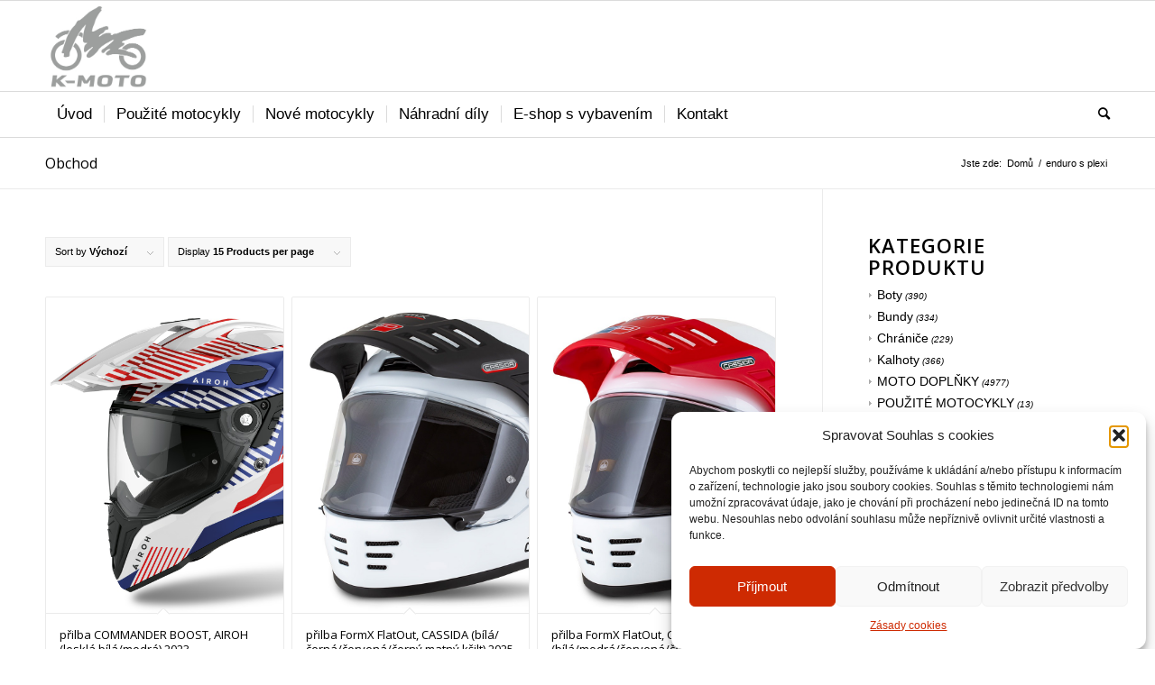

--- FILE ---
content_type: text/html; charset=UTF-8
request_url: https://www.k-moto.cz/prilby/enduro-s-plexi/
body_size: 25364
content:
<!DOCTYPE html>
<html lang="cs" class="html_stretched responsive av-preloader-disabled  html_header_top html_logo_left html_bottom_nav_header html_menu_left html_custom html_header_sticky html_header_shrinking html_mobile_menu_phone html_header_searchicon html_content_align_center html_header_unstick_top_disabled html_header_stretch_disabled html_av-overlay-side html_av-overlay-side-classic html_av-submenu-noclone html_entry_id_136285 av-cookies-no-cookie-consent av-no-preview av-default-lightbox html_text_menu_active av-mobile-menu-switch-default">
<head>
<meta charset="UTF-8" />
<meta name="robots" content="noindex, follow" />


<!-- mobile setting -->
<meta name="viewport" content="width=device-width, initial-scale=1">

<!-- Scripts/CSS and wp_head hook -->
<title>enduro s plexi &#8211; K-moto Karel Kovářík</title>
<meta name='robots' content='max-image-preview:large' />
<style type="text/css">@font-face { font-family: 'star'; src: url('https://www.k-moto.cz/wp-content/plugins/woocommerce/assets/fonts/star.eot'); src: url('https://www.k-moto.cz/wp-content/plugins/woocommerce/assets/fonts/star.eot?#iefix') format('embedded-opentype'), 	  url('https://www.k-moto.cz/wp-content/plugins/woocommerce/assets/fonts/star.woff') format('woff'), 	  url('https://www.k-moto.cz/wp-content/plugins/woocommerce/assets/fonts/star.ttf') format('truetype'), 	  url('https://www.k-moto.cz/wp-content/plugins/woocommerce/assets/fonts/star.svg#star') format('svg'); font-weight: normal; font-style: normal;  } @font-face { font-family: 'WooCommerce'; src: url('https://www.k-moto.cz/wp-content/plugins/woocommerce/assets/fonts/WooCommerce.eot'); src: url('https://www.k-moto.cz/wp-content/plugins/woocommerce/assets/fonts/WooCommerce.eot?#iefix') format('embedded-opentype'), 	  url('https://www.k-moto.cz/wp-content/plugins/woocommerce/assets/fonts/WooCommerce.woff') format('woff'), 	  url('https://www.k-moto.cz/wp-content/plugins/woocommerce/assets/fonts/WooCommerce.ttf') format('truetype'), 	  url('https://www.k-moto.cz/wp-content/plugins/woocommerce/assets/fonts/WooCommerce.svg#WooCommerce') format('svg'); font-weight: normal; font-style: normal;  } </style><link rel="alternate" type="application/rss+xml" title="K-moto Karel Kovářík &raquo; RSS zdroj" href="https://www.k-moto.cz/feed/" />
<link rel="alternate" type="application/rss+xml" title="K-moto Karel Kovářík &raquo; RSS komentářů" href="https://www.k-moto.cz/comments/feed/" />
<link rel="alternate" type="application/rss+xml" title="K-moto Karel Kovářík &raquo; enduro s plexi Přilby RSS" href="https://www.k-moto.cz/prilby/enduro-s-plexi/feed/" />

<!-- google webfont font replacement -->

			<script type='text/javascript'>

				(function() {

					/*	check if webfonts are disabled by user setting via cookie - or user must opt in.	*/
					var html = document.getElementsByTagName('html')[0];
					var cookie_check = html.className.indexOf('av-cookies-needs-opt-in') >= 0 || html.className.indexOf('av-cookies-can-opt-out') >= 0;
					var allow_continue = true;
					var silent_accept_cookie = html.className.indexOf('av-cookies-user-silent-accept') >= 0;

					if( cookie_check && ! silent_accept_cookie )
					{
						if( ! document.cookie.match(/aviaCookieConsent/) || html.className.indexOf('av-cookies-session-refused') >= 0 )
						{
							allow_continue = false;
						}
						else
						{
							if( ! document.cookie.match(/aviaPrivacyRefuseCookiesHideBar/) )
							{
								allow_continue = false;
							}
							else if( ! document.cookie.match(/aviaPrivacyEssentialCookiesEnabled/) )
							{
								allow_continue = false;
							}
							else if( document.cookie.match(/aviaPrivacyGoogleWebfontsDisabled/) )
							{
								allow_continue = false;
							}
						}
					}

					if( allow_continue )
					{
						var f = document.createElement('link');

						f.type 	= 'text/css';
						f.rel 	= 'stylesheet';
						f.href 	= 'https://fonts.googleapis.com/css?family=Open+Sans:400,600&display=auto';
						f.id 	= 'avia-google-webfont';

						document.getElementsByTagName('head')[0].appendChild(f);
					}
				})();

			</script>
			<style id='wp-img-auto-sizes-contain-inline-css' type='text/css'>
img:is([sizes=auto i],[sizes^="auto," i]){contain-intrinsic-size:3000px 1500px}
/*# sourceURL=wp-img-auto-sizes-contain-inline-css */
</style>
<style id='wp-emoji-styles-inline-css' type='text/css'>

	img.wp-smiley, img.emoji {
		display: inline !important;
		border: none !important;
		box-shadow: none !important;
		height: 1em !important;
		width: 1em !important;
		margin: 0 0.07em !important;
		vertical-align: -0.1em !important;
		background: none !important;
		padding: 0 !important;
	}
/*# sourceURL=wp-emoji-styles-inline-css */
</style>
<style id='wp-block-library-inline-css' type='text/css'>
:root{--wp-block-synced-color:#7a00df;--wp-block-synced-color--rgb:122,0,223;--wp-bound-block-color:var(--wp-block-synced-color);--wp-editor-canvas-background:#ddd;--wp-admin-theme-color:#007cba;--wp-admin-theme-color--rgb:0,124,186;--wp-admin-theme-color-darker-10:#006ba1;--wp-admin-theme-color-darker-10--rgb:0,107,160.5;--wp-admin-theme-color-darker-20:#005a87;--wp-admin-theme-color-darker-20--rgb:0,90,135;--wp-admin-border-width-focus:2px}@media (min-resolution:192dpi){:root{--wp-admin-border-width-focus:1.5px}}.wp-element-button{cursor:pointer}:root .has-very-light-gray-background-color{background-color:#eee}:root .has-very-dark-gray-background-color{background-color:#313131}:root .has-very-light-gray-color{color:#eee}:root .has-very-dark-gray-color{color:#313131}:root .has-vivid-green-cyan-to-vivid-cyan-blue-gradient-background{background:linear-gradient(135deg,#00d084,#0693e3)}:root .has-purple-crush-gradient-background{background:linear-gradient(135deg,#34e2e4,#4721fb 50%,#ab1dfe)}:root .has-hazy-dawn-gradient-background{background:linear-gradient(135deg,#faaca8,#dad0ec)}:root .has-subdued-olive-gradient-background{background:linear-gradient(135deg,#fafae1,#67a671)}:root .has-atomic-cream-gradient-background{background:linear-gradient(135deg,#fdd79a,#004a59)}:root .has-nightshade-gradient-background{background:linear-gradient(135deg,#330968,#31cdcf)}:root .has-midnight-gradient-background{background:linear-gradient(135deg,#020381,#2874fc)}:root{--wp--preset--font-size--normal:16px;--wp--preset--font-size--huge:42px}.has-regular-font-size{font-size:1em}.has-larger-font-size{font-size:2.625em}.has-normal-font-size{font-size:var(--wp--preset--font-size--normal)}.has-huge-font-size{font-size:var(--wp--preset--font-size--huge)}.has-text-align-center{text-align:center}.has-text-align-left{text-align:left}.has-text-align-right{text-align:right}.has-fit-text{white-space:nowrap!important}#end-resizable-editor-section{display:none}.aligncenter{clear:both}.items-justified-left{justify-content:flex-start}.items-justified-center{justify-content:center}.items-justified-right{justify-content:flex-end}.items-justified-space-between{justify-content:space-between}.screen-reader-text{border:0;clip-path:inset(50%);height:1px;margin:-1px;overflow:hidden;padding:0;position:absolute;width:1px;word-wrap:normal!important}.screen-reader-text:focus{background-color:#ddd;clip-path:none;color:#444;display:block;font-size:1em;height:auto;left:5px;line-height:normal;padding:15px 23px 14px;text-decoration:none;top:5px;width:auto;z-index:100000}html :where(.has-border-color){border-style:solid}html :where([style*=border-top-color]){border-top-style:solid}html :where([style*=border-right-color]){border-right-style:solid}html :where([style*=border-bottom-color]){border-bottom-style:solid}html :where([style*=border-left-color]){border-left-style:solid}html :where([style*=border-width]){border-style:solid}html :where([style*=border-top-width]){border-top-style:solid}html :where([style*=border-right-width]){border-right-style:solid}html :where([style*=border-bottom-width]){border-bottom-style:solid}html :where([style*=border-left-width]){border-left-style:solid}html :where(img[class*=wp-image-]){height:auto;max-width:100%}:where(figure){margin:0 0 1em}html :where(.is-position-sticky){--wp-admin--admin-bar--position-offset:var(--wp-admin--admin-bar--height,0px)}@media screen and (max-width:600px){html :where(.is-position-sticky){--wp-admin--admin-bar--position-offset:0px}}

/*# sourceURL=wp-block-library-inline-css */
</style><link rel='stylesheet' id='wc-blocks-style-css' href='https://www.k-moto.cz/wp-content/plugins/woocommerce/assets/client/blocks/wc-blocks.css?ver=wc-10.4.3' type='text/css' media='all' />
<style id='global-styles-inline-css' type='text/css'>
:root{--wp--preset--aspect-ratio--square: 1;--wp--preset--aspect-ratio--4-3: 4/3;--wp--preset--aspect-ratio--3-4: 3/4;--wp--preset--aspect-ratio--3-2: 3/2;--wp--preset--aspect-ratio--2-3: 2/3;--wp--preset--aspect-ratio--16-9: 16/9;--wp--preset--aspect-ratio--9-16: 9/16;--wp--preset--color--black: #000000;--wp--preset--color--cyan-bluish-gray: #abb8c3;--wp--preset--color--white: #ffffff;--wp--preset--color--pale-pink: #f78da7;--wp--preset--color--vivid-red: #cf2e2e;--wp--preset--color--luminous-vivid-orange: #ff6900;--wp--preset--color--luminous-vivid-amber: #fcb900;--wp--preset--color--light-green-cyan: #7bdcb5;--wp--preset--color--vivid-green-cyan: #00d084;--wp--preset--color--pale-cyan-blue: #8ed1fc;--wp--preset--color--vivid-cyan-blue: #0693e3;--wp--preset--color--vivid-purple: #9b51e0;--wp--preset--color--metallic-red: #b02b2c;--wp--preset--color--maximum-yellow-red: #edae44;--wp--preset--color--yellow-sun: #eeee22;--wp--preset--color--palm-leaf: #83a846;--wp--preset--color--aero: #7bb0e7;--wp--preset--color--old-lavender: #745f7e;--wp--preset--color--steel-teal: #5f8789;--wp--preset--color--raspberry-pink: #d65799;--wp--preset--color--medium-turquoise: #4ecac2;--wp--preset--gradient--vivid-cyan-blue-to-vivid-purple: linear-gradient(135deg,rgb(6,147,227) 0%,rgb(155,81,224) 100%);--wp--preset--gradient--light-green-cyan-to-vivid-green-cyan: linear-gradient(135deg,rgb(122,220,180) 0%,rgb(0,208,130) 100%);--wp--preset--gradient--luminous-vivid-amber-to-luminous-vivid-orange: linear-gradient(135deg,rgb(252,185,0) 0%,rgb(255,105,0) 100%);--wp--preset--gradient--luminous-vivid-orange-to-vivid-red: linear-gradient(135deg,rgb(255,105,0) 0%,rgb(207,46,46) 100%);--wp--preset--gradient--very-light-gray-to-cyan-bluish-gray: linear-gradient(135deg,rgb(238,238,238) 0%,rgb(169,184,195) 100%);--wp--preset--gradient--cool-to-warm-spectrum: linear-gradient(135deg,rgb(74,234,220) 0%,rgb(151,120,209) 20%,rgb(207,42,186) 40%,rgb(238,44,130) 60%,rgb(251,105,98) 80%,rgb(254,248,76) 100%);--wp--preset--gradient--blush-light-purple: linear-gradient(135deg,rgb(255,206,236) 0%,rgb(152,150,240) 100%);--wp--preset--gradient--blush-bordeaux: linear-gradient(135deg,rgb(254,205,165) 0%,rgb(254,45,45) 50%,rgb(107,0,62) 100%);--wp--preset--gradient--luminous-dusk: linear-gradient(135deg,rgb(255,203,112) 0%,rgb(199,81,192) 50%,rgb(65,88,208) 100%);--wp--preset--gradient--pale-ocean: linear-gradient(135deg,rgb(255,245,203) 0%,rgb(182,227,212) 50%,rgb(51,167,181) 100%);--wp--preset--gradient--electric-grass: linear-gradient(135deg,rgb(202,248,128) 0%,rgb(113,206,126) 100%);--wp--preset--gradient--midnight: linear-gradient(135deg,rgb(2,3,129) 0%,rgb(40,116,252) 100%);--wp--preset--font-size--small: 1rem;--wp--preset--font-size--medium: 1.125rem;--wp--preset--font-size--large: 1.75rem;--wp--preset--font-size--x-large: clamp(1.75rem, 3vw, 2.25rem);--wp--preset--spacing--20: 0.44rem;--wp--preset--spacing--30: 0.67rem;--wp--preset--spacing--40: 1rem;--wp--preset--spacing--50: 1.5rem;--wp--preset--spacing--60: 2.25rem;--wp--preset--spacing--70: 3.38rem;--wp--preset--spacing--80: 5.06rem;--wp--preset--shadow--natural: 6px 6px 9px rgba(0, 0, 0, 0.2);--wp--preset--shadow--deep: 12px 12px 50px rgba(0, 0, 0, 0.4);--wp--preset--shadow--sharp: 6px 6px 0px rgba(0, 0, 0, 0.2);--wp--preset--shadow--outlined: 6px 6px 0px -3px rgb(255, 255, 255), 6px 6px rgb(0, 0, 0);--wp--preset--shadow--crisp: 6px 6px 0px rgb(0, 0, 0);}:root { --wp--style--global--content-size: 800px;--wp--style--global--wide-size: 1130px; }:where(body) { margin: 0; }.wp-site-blocks > .alignleft { float: left; margin-right: 2em; }.wp-site-blocks > .alignright { float: right; margin-left: 2em; }.wp-site-blocks > .aligncenter { justify-content: center; margin-left: auto; margin-right: auto; }:where(.is-layout-flex){gap: 0.5em;}:where(.is-layout-grid){gap: 0.5em;}.is-layout-flow > .alignleft{float: left;margin-inline-start: 0;margin-inline-end: 2em;}.is-layout-flow > .alignright{float: right;margin-inline-start: 2em;margin-inline-end: 0;}.is-layout-flow > .aligncenter{margin-left: auto !important;margin-right: auto !important;}.is-layout-constrained > .alignleft{float: left;margin-inline-start: 0;margin-inline-end: 2em;}.is-layout-constrained > .alignright{float: right;margin-inline-start: 2em;margin-inline-end: 0;}.is-layout-constrained > .aligncenter{margin-left: auto !important;margin-right: auto !important;}.is-layout-constrained > :where(:not(.alignleft):not(.alignright):not(.alignfull)){max-width: var(--wp--style--global--content-size);margin-left: auto !important;margin-right: auto !important;}.is-layout-constrained > .alignwide{max-width: var(--wp--style--global--wide-size);}body .is-layout-flex{display: flex;}.is-layout-flex{flex-wrap: wrap;align-items: center;}.is-layout-flex > :is(*, div){margin: 0;}body .is-layout-grid{display: grid;}.is-layout-grid > :is(*, div){margin: 0;}body{padding-top: 0px;padding-right: 0px;padding-bottom: 0px;padding-left: 0px;}a:where(:not(.wp-element-button)){text-decoration: underline;}:root :where(.wp-element-button, .wp-block-button__link){background-color: #32373c;border-width: 0;color: #fff;font-family: inherit;font-size: inherit;font-style: inherit;font-weight: inherit;letter-spacing: inherit;line-height: inherit;padding-top: calc(0.667em + 2px);padding-right: calc(1.333em + 2px);padding-bottom: calc(0.667em + 2px);padding-left: calc(1.333em + 2px);text-decoration: none;text-transform: inherit;}.has-black-color{color: var(--wp--preset--color--black) !important;}.has-cyan-bluish-gray-color{color: var(--wp--preset--color--cyan-bluish-gray) !important;}.has-white-color{color: var(--wp--preset--color--white) !important;}.has-pale-pink-color{color: var(--wp--preset--color--pale-pink) !important;}.has-vivid-red-color{color: var(--wp--preset--color--vivid-red) !important;}.has-luminous-vivid-orange-color{color: var(--wp--preset--color--luminous-vivid-orange) !important;}.has-luminous-vivid-amber-color{color: var(--wp--preset--color--luminous-vivid-amber) !important;}.has-light-green-cyan-color{color: var(--wp--preset--color--light-green-cyan) !important;}.has-vivid-green-cyan-color{color: var(--wp--preset--color--vivid-green-cyan) !important;}.has-pale-cyan-blue-color{color: var(--wp--preset--color--pale-cyan-blue) !important;}.has-vivid-cyan-blue-color{color: var(--wp--preset--color--vivid-cyan-blue) !important;}.has-vivid-purple-color{color: var(--wp--preset--color--vivid-purple) !important;}.has-metallic-red-color{color: var(--wp--preset--color--metallic-red) !important;}.has-maximum-yellow-red-color{color: var(--wp--preset--color--maximum-yellow-red) !important;}.has-yellow-sun-color{color: var(--wp--preset--color--yellow-sun) !important;}.has-palm-leaf-color{color: var(--wp--preset--color--palm-leaf) !important;}.has-aero-color{color: var(--wp--preset--color--aero) !important;}.has-old-lavender-color{color: var(--wp--preset--color--old-lavender) !important;}.has-steel-teal-color{color: var(--wp--preset--color--steel-teal) !important;}.has-raspberry-pink-color{color: var(--wp--preset--color--raspberry-pink) !important;}.has-medium-turquoise-color{color: var(--wp--preset--color--medium-turquoise) !important;}.has-black-background-color{background-color: var(--wp--preset--color--black) !important;}.has-cyan-bluish-gray-background-color{background-color: var(--wp--preset--color--cyan-bluish-gray) !important;}.has-white-background-color{background-color: var(--wp--preset--color--white) !important;}.has-pale-pink-background-color{background-color: var(--wp--preset--color--pale-pink) !important;}.has-vivid-red-background-color{background-color: var(--wp--preset--color--vivid-red) !important;}.has-luminous-vivid-orange-background-color{background-color: var(--wp--preset--color--luminous-vivid-orange) !important;}.has-luminous-vivid-amber-background-color{background-color: var(--wp--preset--color--luminous-vivid-amber) !important;}.has-light-green-cyan-background-color{background-color: var(--wp--preset--color--light-green-cyan) !important;}.has-vivid-green-cyan-background-color{background-color: var(--wp--preset--color--vivid-green-cyan) !important;}.has-pale-cyan-blue-background-color{background-color: var(--wp--preset--color--pale-cyan-blue) !important;}.has-vivid-cyan-blue-background-color{background-color: var(--wp--preset--color--vivid-cyan-blue) !important;}.has-vivid-purple-background-color{background-color: var(--wp--preset--color--vivid-purple) !important;}.has-metallic-red-background-color{background-color: var(--wp--preset--color--metallic-red) !important;}.has-maximum-yellow-red-background-color{background-color: var(--wp--preset--color--maximum-yellow-red) !important;}.has-yellow-sun-background-color{background-color: var(--wp--preset--color--yellow-sun) !important;}.has-palm-leaf-background-color{background-color: var(--wp--preset--color--palm-leaf) !important;}.has-aero-background-color{background-color: var(--wp--preset--color--aero) !important;}.has-old-lavender-background-color{background-color: var(--wp--preset--color--old-lavender) !important;}.has-steel-teal-background-color{background-color: var(--wp--preset--color--steel-teal) !important;}.has-raspberry-pink-background-color{background-color: var(--wp--preset--color--raspberry-pink) !important;}.has-medium-turquoise-background-color{background-color: var(--wp--preset--color--medium-turquoise) !important;}.has-black-border-color{border-color: var(--wp--preset--color--black) !important;}.has-cyan-bluish-gray-border-color{border-color: var(--wp--preset--color--cyan-bluish-gray) !important;}.has-white-border-color{border-color: var(--wp--preset--color--white) !important;}.has-pale-pink-border-color{border-color: var(--wp--preset--color--pale-pink) !important;}.has-vivid-red-border-color{border-color: var(--wp--preset--color--vivid-red) !important;}.has-luminous-vivid-orange-border-color{border-color: var(--wp--preset--color--luminous-vivid-orange) !important;}.has-luminous-vivid-amber-border-color{border-color: var(--wp--preset--color--luminous-vivid-amber) !important;}.has-light-green-cyan-border-color{border-color: var(--wp--preset--color--light-green-cyan) !important;}.has-vivid-green-cyan-border-color{border-color: var(--wp--preset--color--vivid-green-cyan) !important;}.has-pale-cyan-blue-border-color{border-color: var(--wp--preset--color--pale-cyan-blue) !important;}.has-vivid-cyan-blue-border-color{border-color: var(--wp--preset--color--vivid-cyan-blue) !important;}.has-vivid-purple-border-color{border-color: var(--wp--preset--color--vivid-purple) !important;}.has-metallic-red-border-color{border-color: var(--wp--preset--color--metallic-red) !important;}.has-maximum-yellow-red-border-color{border-color: var(--wp--preset--color--maximum-yellow-red) !important;}.has-yellow-sun-border-color{border-color: var(--wp--preset--color--yellow-sun) !important;}.has-palm-leaf-border-color{border-color: var(--wp--preset--color--palm-leaf) !important;}.has-aero-border-color{border-color: var(--wp--preset--color--aero) !important;}.has-old-lavender-border-color{border-color: var(--wp--preset--color--old-lavender) !important;}.has-steel-teal-border-color{border-color: var(--wp--preset--color--steel-teal) !important;}.has-raspberry-pink-border-color{border-color: var(--wp--preset--color--raspberry-pink) !important;}.has-medium-turquoise-border-color{border-color: var(--wp--preset--color--medium-turquoise) !important;}.has-vivid-cyan-blue-to-vivid-purple-gradient-background{background: var(--wp--preset--gradient--vivid-cyan-blue-to-vivid-purple) !important;}.has-light-green-cyan-to-vivid-green-cyan-gradient-background{background: var(--wp--preset--gradient--light-green-cyan-to-vivid-green-cyan) !important;}.has-luminous-vivid-amber-to-luminous-vivid-orange-gradient-background{background: var(--wp--preset--gradient--luminous-vivid-amber-to-luminous-vivid-orange) !important;}.has-luminous-vivid-orange-to-vivid-red-gradient-background{background: var(--wp--preset--gradient--luminous-vivid-orange-to-vivid-red) !important;}.has-very-light-gray-to-cyan-bluish-gray-gradient-background{background: var(--wp--preset--gradient--very-light-gray-to-cyan-bluish-gray) !important;}.has-cool-to-warm-spectrum-gradient-background{background: var(--wp--preset--gradient--cool-to-warm-spectrum) !important;}.has-blush-light-purple-gradient-background{background: var(--wp--preset--gradient--blush-light-purple) !important;}.has-blush-bordeaux-gradient-background{background: var(--wp--preset--gradient--blush-bordeaux) !important;}.has-luminous-dusk-gradient-background{background: var(--wp--preset--gradient--luminous-dusk) !important;}.has-pale-ocean-gradient-background{background: var(--wp--preset--gradient--pale-ocean) !important;}.has-electric-grass-gradient-background{background: var(--wp--preset--gradient--electric-grass) !important;}.has-midnight-gradient-background{background: var(--wp--preset--gradient--midnight) !important;}.has-small-font-size{font-size: var(--wp--preset--font-size--small) !important;}.has-medium-font-size{font-size: var(--wp--preset--font-size--medium) !important;}.has-large-font-size{font-size: var(--wp--preset--font-size--large) !important;}.has-x-large-font-size{font-size: var(--wp--preset--font-size--x-large) !important;}
/*# sourceURL=global-styles-inline-css */
</style>

<style id='woocommerce-inline-inline-css' type='text/css'>
.woocommerce form .form-row .required { visibility: visible; }
/*# sourceURL=woocommerce-inline-inline-css */
</style>
<link rel='stylesheet' id='cmplz-general-css' href='https://www.k-moto.cz/wp-content/plugins/complianz-gdpr/assets/css/cookieblocker.min.css?ver=1765903800' type='text/css' media='all' />
<link rel='stylesheet' id='woo_conditional_payments_css-css' href='https://www.k-moto.cz/wp-content/plugins/conditional-payments-for-woocommerce/frontend/css/woo-conditional-payments.css?ver=3.4.0' type='text/css' media='all' />
<link rel='stylesheet' id='avia-merged-styles-css' href='https://www.k-moto.cz/wp-content/uploads/dynamic_avia/avia-merged-styles-cf7be64d665840f7f9e391f9169e98e6---6949e5fb1273a.css' type='text/css' media='all' />
<script type="text/javascript" src="https://www.k-moto.cz/wp-includes/js/jquery/jquery.min.js?ver=3.7.1" id="jquery-core-js"></script>
<script type="text/javascript" src="https://www.k-moto.cz/wp-includes/js/jquery/jquery-migrate.min.js?ver=3.4.1" id="jquery-migrate-js"></script>
<script type="text/javascript" id="jquery-js-after">
/* <![CDATA[ */
if (typeof (window.wpfReadyList) == "undefined") {
			var v = jQuery.fn.jquery;
			if (v && parseInt(v) >= 3 && window.self === window.top) {
				var readyList=[];
				window.originalReadyMethod = jQuery.fn.ready;
				jQuery.fn.ready = function(){
					if(arguments.length && arguments.length > 0 && typeof arguments[0] === "function") {
						readyList.push({"c": this, "a": arguments});
					}
					return window.originalReadyMethod.apply( this, arguments );
				};
				window.wpfReadyList = readyList;
			}}
//# sourceURL=jquery-js-after
/* ]]> */
</script>
<script type="text/javascript" src="https://www.k-moto.cz/wp-content/plugins/woocommerce/assets/js/js-cookie/js.cookie.min.js?ver=2.1.4-wc.10.4.3" id="wc-js-cookie-js" defer="defer" data-wp-strategy="defer"></script>
<script type="text/javascript" id="wc-cart-fragments-js-extra">
/* <![CDATA[ */
var wc_cart_fragments_params = {"ajax_url":"/wp-admin/admin-ajax.php","wc_ajax_url":"/?wc-ajax=%%endpoint%%","cart_hash_key":"wc_cart_hash_fe5ac8113992418ed00e4a82d20e519a","fragment_name":"wc_fragments_fe5ac8113992418ed00e4a82d20e519a","request_timeout":"5000"};
//# sourceURL=wc-cart-fragments-js-extra
/* ]]> */
</script>
<script type="text/javascript" src="https://www.k-moto.cz/wp-content/plugins/woocommerce/assets/js/frontend/cart-fragments.min.js?ver=10.4.3" id="wc-cart-fragments-js" defer="defer" data-wp-strategy="defer"></script>
<script type="text/javascript" src="https://www.k-moto.cz/wp-content/plugins/woocommerce/assets/js/jquery-blockui/jquery.blockUI.min.js?ver=2.7.0-wc.10.4.3" id="wc-jquery-blockui-js" defer="defer" data-wp-strategy="defer"></script>
<script type="text/javascript" id="wc-add-to-cart-js-extra">
/* <![CDATA[ */
var wc_add_to_cart_params = {"ajax_url":"/wp-admin/admin-ajax.php","wc_ajax_url":"/?wc-ajax=%%endpoint%%","i18n_view_cart":"Zobrazit ko\u0161\u00edk","cart_url":"https://www.k-moto.cz/kosik/","is_cart":"","cart_redirect_after_add":"no"};
//# sourceURL=wc-add-to-cart-js-extra
/* ]]> */
</script>
<script type="text/javascript" src="https://www.k-moto.cz/wp-content/plugins/woocommerce/assets/js/frontend/add-to-cart.min.js?ver=10.4.3" id="wc-add-to-cart-js" defer="defer" data-wp-strategy="defer"></script>
<script type="text/javascript" id="woocommerce-js-extra">
/* <![CDATA[ */
var woocommerce_params = {"ajax_url":"/wp-admin/admin-ajax.php","wc_ajax_url":"/?wc-ajax=%%endpoint%%","i18n_password_show":"Zobrazit heslo","i18n_password_hide":"Skr\u00fdt heslo"};
//# sourceURL=woocommerce-js-extra
/* ]]> */
</script>
<script type="text/javascript" src="https://www.k-moto.cz/wp-content/plugins/woocommerce/assets/js/frontend/woocommerce.min.js?ver=10.4.3" id="woocommerce-js" defer="defer" data-wp-strategy="defer"></script>
<script type="text/javascript" id="woo-conditional-payments-js-js-extra">
/* <![CDATA[ */
var conditional_payments_settings = {"name_address_fields":[],"disable_payment_method_trigger":""};
//# sourceURL=woo-conditional-payments-js-js-extra
/* ]]> */
</script>
<script type="text/javascript" src="https://www.k-moto.cz/wp-content/plugins/conditional-payments-for-woocommerce/frontend/js/woo-conditional-payments.js?ver=3.4.0" id="woo-conditional-payments-js-js"></script>
<script type="text/javascript" src="https://www.k-moto.cz/wp-content/uploads/dynamic_avia/avia-head-scripts-ab25744236e25e7d6220260d31f7a9f1---6949e5fb2f630.js" id="avia-head-scripts-js"></script>
<link rel="https://api.w.org/" href="https://www.k-moto.cz/wp-json/" /><link rel="EditURI" type="application/rsd+xml" title="RSD" href="https://www.k-moto.cz/xmlrpc.php?rsd" />
<meta name="generator" content="WordPress 6.9" />
<meta name="generator" content="WooCommerce 10.4.3" />
			<style>.cmplz-hidden {
					display: none !important;
				}</style><link rel="profile" href="https://gmpg.org/xfn/11" />
<link rel="alternate" type="application/rss+xml" title="K-moto Karel Kovářík RSS2 Feed" href="https://www.k-moto.cz/feed/" />
<link rel="pingback" href="https://www.k-moto.cz/xmlrpc.php" />

<style type='text/css' media='screen'>
 #top #header_main > .container, #top #header_main > .container .main_menu  .av-main-nav > li > a, #top #header_main #menu-item-shop .cart_dropdown_link{ height:100px; line-height: 100px; }
 .html_top_nav_header .av-logo-container{ height:100px;  }
 .html_header_top.html_header_sticky #top #wrap_all #main{ padding-top:152px; } 
</style>
<!--[if lt IE 9]><script src="https://www.k-moto.cz/wp-content/themes/enfold/js/html5shiv.js"></script><![endif]-->
<link rel="icon" href="https://www.k-moto.cz/wp-content/uploads/2023/12/K-MOTO-logo1-JPG-300x257.jpg" type="image/x-icon">
	<noscript><style>.woocommerce-product-gallery{ opacity: 1 !important; }</style></noscript>
	
<!-- To speed up the rendering and to display the site as fast as possible to the user we include some styles and scripts for above the fold content inline -->
<script type="text/javascript">'use strict';var avia_is_mobile=!1;if(/Android|webOS|iPhone|iPad|iPod|BlackBerry|IEMobile|Opera Mini/i.test(navigator.userAgent)&&'ontouchstart' in document.documentElement){avia_is_mobile=!0;document.documentElement.className+=' avia_mobile '}
else{document.documentElement.className+=' avia_desktop '};document.documentElement.className+=' js_active ';(function(){var e=['-webkit-','-moz-','-ms-',''],n='',o=!1,a=!1;for(var t in e){if(e[t]+'transform' in document.documentElement.style){o=!0;n=e[t]+'transform'};if(e[t]+'perspective' in document.documentElement.style){a=!0}};if(o){document.documentElement.className+=' avia_transform '};if(a){document.documentElement.className+=' avia_transform3d '};if(typeof document.getElementsByClassName=='function'&&typeof document.documentElement.getBoundingClientRect=='function'&&avia_is_mobile==!1){if(n&&window.innerHeight>0){setTimeout(function(){var e=0,o={},a=0,t=document.getElementsByClassName('av-parallax'),i=window.pageYOffset||document.documentElement.scrollTop;for(e=0;e<t.length;e++){t[e].style.top='0px';o=t[e].getBoundingClientRect();a=Math.ceil((window.innerHeight+i-o.top)*0.3);t[e].style[n]='translate(0px, '+a+'px)';t[e].style.top='auto';t[e].className+=' enabled-parallax '}},50)}}})();</script>		<style type="text/css" id="wp-custom-css">
			.wfpTitle{
	margin-top:10px!important;
}
.thumbnail_container {
  width: 350px;
  height: 350px;
  display: flex;
  align-items: center;
  justify-content: center;
  overflow: hidden;
  background-color: #f9f9f9; /* volitelné, pro lepší vzhled */
}

.thumbnail_container img {
  max-width: 100%;
  max-height: 100%;
  width: auto;
  height: auto;
  object-fit: contain;
  display: block;
}
		</style>
		<style type="text/css">
		@font-face {font-family: 'entypo-fontello'; font-weight: normal; font-style: normal; font-display: auto;
		src: url('https://www.k-moto.cz/wp-content/themes/enfold/config-templatebuilder/avia-template-builder/assets/fonts/entypo-fontello.woff2') format('woff2'),
		url('https://www.k-moto.cz/wp-content/themes/enfold/config-templatebuilder/avia-template-builder/assets/fonts/entypo-fontello.woff') format('woff'),
		url('https://www.k-moto.cz/wp-content/themes/enfold/config-templatebuilder/avia-template-builder/assets/fonts/entypo-fontello.ttf') format('truetype'),
		url('https://www.k-moto.cz/wp-content/themes/enfold/config-templatebuilder/avia-template-builder/assets/fonts/entypo-fontello.svg#entypo-fontello') format('svg'),
		url('https://www.k-moto.cz/wp-content/themes/enfold/config-templatebuilder/avia-template-builder/assets/fonts/entypo-fontello.eot'),
		url('https://www.k-moto.cz/wp-content/themes/enfold/config-templatebuilder/avia-template-builder/assets/fonts/entypo-fontello.eot?#iefix') format('embedded-opentype');
		} #top .avia-font-entypo-fontello, body .avia-font-entypo-fontello, html body [data-av_iconfont='entypo-fontello']:before{ font-family: 'entypo-fontello'; }
		</style>

<!--
Debugging Info for Theme support: 

Theme: Enfold
Version: 6.0.9
Installed: enfold
AviaFramework Version: 5.6
AviaBuilder Version: 5.3
aviaElementManager Version: 1.0.1
ML:2048-PU:55-PLA:17
WP:6.9
Compress: CSS:all theme files - JS:all theme files
Updates: disabled
PLAu:16
-->
<link rel='stylesheet' id='wc-blocks-integration-css-css' href='https://www.k-moto.cz/wp-content/plugins/custom-payment-gateways-woocommerce/build/style-index.css?ver=236eb729738f64b534be' type='text/css' media='all' />
<link rel='stylesheet' id='tooltipster-css' href='https://www.k-moto.cz/wp-content/plugins/woo-product-filter/modules/templates/lib/tooltipster/tooltipster.css?ver=3.0.4' type='text/css' media='all' />
<link rel='stylesheet' id='frontend.filters-css' href='https://www.k-moto.cz/wp-content/plugins/woo-product-filter/modules/woofilters/css/frontend.woofilters.css?ver=3.0.4' type='text/css' media='all' />
<link rel='stylesheet' id='jquery-ui-css' href='https://www.k-moto.cz/wp-content/plugins/woo-product-filter/css/jquery-ui.min.css?ver=3.0.4' type='text/css' media='all' />
<link rel='stylesheet' id='jquery-ui.structure-css' href='https://www.k-moto.cz/wp-content/plugins/woo-product-filter/css/jquery-ui.structure.min.css?ver=3.0.4' type='text/css' media='all' />
<link rel='stylesheet' id='jquery-ui.theme-css' href='https://www.k-moto.cz/wp-content/plugins/woo-product-filter/css/jquery-ui.theme.min.css?ver=3.0.4' type='text/css' media='all' />
<link rel='stylesheet' id='jquery-slider-css' href='https://www.k-moto.cz/wp-content/plugins/woo-product-filter/css/jquery-slider.css?ver=3.0.4' type='text/css' media='all' />
<link rel='stylesheet' id='loaders-css' href='https://www.k-moto.cz/wp-content/plugins/woo-product-filter/modules/woofilters/css/loaders.css?ver=3.0.4' type='text/css' media='all' />
<link rel='stylesheet' id='font-awesomeWpf-css' href='https://www.k-moto.cz/wp-content/plugins/woo-product-filter/modules/templates/css/font-awesome.min.css?ver=3.0.4' type='text/css' media='all' />
<link rel='stylesheet' id='custom.filters-css' href='https://www.k-moto.cz/wp-content/plugins/woo-product-filter/modules/woofilters/css/custom.woofilters.css?ver=3.0.4' type='text/css' media='all' />
</head>

<body id="top" class="archive tax-pa_prilby term-enduro-s-plexi term-156289 wp-theme-enfold stretched rtl_columns av-curtain-numeric open_sans helvetica neue-websave helvetica_neue  theme-enfold woocommerce woocommerce-page woocommerce-no-js avia-responsive-images-support avia-woocommerce-30" itemscope="itemscope" itemtype="https://schema.org/WebPage" >

	
	<div id='wrap_all'>

	
<header id='header' class='all_colors header_color light_bg_color  av_header_top av_logo_left av_bottom_nav_header av_menu_left av_custom av_header_sticky av_header_shrinking av_header_stretch_disabled av_mobile_menu_phone av_header_searchicon av_header_unstick_top_disabled av_seperator_small_border' aria-label="Hlavička" data-av_shrink_factor='50' role="banner" itemscope="itemscope" itemtype="https://schema.org/WPHeader" >

		<div  id='header_main' class='container_wrap container_wrap_logo'>

        <ul  class = 'menu-item cart_dropdown ' data-success='was added to the cart'><li class="cart_dropdown_first"><a class='cart_dropdown_link' href='https://www.k-moto.cz/kosik/'><span aria-hidden='true' data-av_icon='' data-av_iconfont='entypo-fontello'></span><span class='av-cart-counter '>0</span><span class="avia_hidden_link_text">Shopping Cart</span></a><!--<span class='cart_subtotal'><span class="woocommerce-Price-amount amount"><bdi>0&nbsp;<span class="woocommerce-Price-currencySymbol">&#75;&#269;</span></bdi></span></span>--><div class="dropdown_widget dropdown_widget_cart"><div class="avia-arrow"></div><div class="widget_shopping_cart_content"></div></div></li></ul><div class='container av-logo-container'><div class='inner-container'><span class='logo avia-standard-logo'><a href='https://www.k-moto.cz/' class='' aria-label='K-moto Karel Kovářík' ><img src="https://www.k-moto.cz/wp-content/uploads/2023/12/K-MOTO-logo1-JPG-300x257.jpg" height="100" width="300" alt='K-moto Karel Kovářík' title='' /></a></span></div></div><div id='header_main_alternate' class='container_wrap'><div class='container'><nav class='main_menu' data-selectname='Select a page'  role="navigation" itemscope="itemscope" itemtype="https://schema.org/SiteNavigationElement" ><div class="avia-menu av-main-nav-wrap"><ul role="menu" class="menu av-main-nav" id="avia-menu"><li role="menuitem" id="menu-item-62" class="menu-item menu-item-type-post_type menu-item-object-page menu-item-home menu-item-top-level menu-item-top-level-1"><a href="https://www.k-moto.cz/" itemprop="url" tabindex="0"><span class="avia-bullet"></span><span class="avia-menu-text">Úvod</span><span class="avia-menu-fx"><span class="avia-arrow-wrap"><span class="avia-arrow"></span></span></span></a></li>
<li role="menuitem" id="menu-item-34791" class="menu-item menu-item-type-custom menu-item-object-custom menu-item-top-level menu-item-top-level-2"><a href="https://www.k-moto.cz/kategorie-produktu/pouzite-motocykly/" itemprop="url" tabindex="0"><span class="avia-bullet"></span><span class="avia-menu-text">Použité motocykly</span><span class="avia-menu-fx"><span class="avia-arrow-wrap"><span class="avia-arrow"></span></span></span></a></li>
<li role="menuitem" id="menu-item-34792" class="menu-item menu-item-type-custom menu-item-object-custom menu-item-top-level menu-item-top-level-3"><a href="https://www.k-moto.cz/kategorie-produktu/nove-motocykly/" itemprop="url" tabindex="0"><span class="avia-bullet"></span><span class="avia-menu-text">Nové motocykly</span><span class="avia-menu-fx"><span class="avia-arrow-wrap"><span class="avia-arrow"></span></span></span></a></li>
<li role="menuitem" id="menu-item-67" class="menu-item menu-item-type-custom menu-item-object-custom menu-item-top-level menu-item-top-level-4"><a href="https://www.k-moto.cz/kategorie-produktu/nahradni-dily/" itemprop="url" tabindex="0"><span class="avia-bullet"></span><span class="avia-menu-text">Náhradní díly</span><span class="avia-menu-fx"><span class="avia-arrow-wrap"><span class="avia-arrow"></span></span></span></a></li>
<li role="menuitem" id="menu-item-34772" class="menu-item menu-item-type-custom menu-item-object-custom menu-item-has-children menu-item-top-level menu-item-top-level-5"><a itemprop="url" tabindex="0"><span class="avia-bullet"></span><span class="avia-menu-text">E-shop s vybavením</span><span class="avia-menu-fx"><span class="avia-arrow-wrap"><span class="avia-arrow"></span></span></span></a>


<ul class="sub-menu">
	<li role="menuitem" id="menu-item-144595" class="menu-item menu-item-type-taxonomy menu-item-object-product_cat"><a href="https://www.k-moto.cz/kategorie-produktu/bundy/" itemprop="url" tabindex="0"><span class="avia-bullet"></span><span class="avia-menu-text">Bundy</span></a></li>
	<li role="menuitem" id="menu-item-144593" class="menu-item menu-item-type-taxonomy menu-item-object-product_cat"><a href="https://www.k-moto.cz/kategorie-produktu/kalhoty-2/" itemprop="url" tabindex="0"><span class="avia-bullet"></span><span class="avia-menu-text">Kalhoty</span></a></li>
	<li role="menuitem" id="menu-item-144597" class="menu-item menu-item-type-taxonomy menu-item-object-product_cat"><a href="https://www.k-moto.cz/kategorie-produktu/rukavice/" itemprop="url" tabindex="0"><span class="avia-bullet"></span><span class="avia-menu-text">Rukavice</span></a></li>
	<li role="menuitem" id="menu-item-144599" class="menu-item menu-item-type-taxonomy menu-item-object-product_cat"><a href="https://www.k-moto.cz/kategorie-produktu/boty/" itemprop="url" tabindex="0"><span class="avia-bullet"></span><span class="avia-menu-text">Boty</span></a></li>
	<li role="menuitem" id="menu-item-144602" class="menu-item menu-item-type-taxonomy menu-item-object-product_cat"><a href="https://www.k-moto.cz/kategorie-produktu/chranice/" itemprop="url" tabindex="0"><span class="avia-bullet"></span><span class="avia-menu-text">Chrániče</span></a></li>
	<li role="menuitem" id="menu-item-144612" class="menu-item menu-item-type-custom menu-item-object-custom"><a href="https://www.k-moto.cz/kategorie-produktu/prilby/enduro-s-plexi/" itemprop="url" tabindex="0"><span class="avia-bullet"></span><span class="avia-menu-text">Přilby</span></a></li>
	<li role="menuitem" id="menu-item-63" class="menu-item menu-item-type-post_type menu-item-object-page"><a href="https://www.k-moto.cz/kosik/" itemprop="url" tabindex="0"><span class="avia-bullet"></span><span class="avia-menu-text">Košík</span></a></li>
	<li role="menuitem" id="menu-item-64" class="menu-item menu-item-type-post_type menu-item-object-page"><a href="https://www.k-moto.cz/muj-ucet/" itemprop="url" tabindex="0"><span class="avia-bullet"></span><span class="avia-menu-text">Můj účet</span></a></li>
	<li role="menuitem" id="menu-item-66" class="menu-item menu-item-type-post_type menu-item-object-page"><a href="https://www.k-moto.cz/pokladna/" itemprop="url" tabindex="0"><span class="avia-bullet"></span><span class="avia-menu-text">Pokladna</span></a></li>
	<li role="menuitem" id="menu-item-34802" class="menu-item menu-item-type-custom menu-item-object-custom"><a href="https://www.k-moto.cz/wp-content/uploads/2021/03/Vseobecne-obchodni-podminky243016.pdf" itemprop="url" tabindex="0"><span class="avia-bullet"></span><span class="avia-menu-text">Obchodní podmínky</span></a></li>
</ul>
</li>
<li role="menuitem" id="menu-item-69" class="menu-item menu-item-type-custom menu-item-object-custom menu-item-top-level menu-item-top-level-6"><a href="/#kontakt" itemprop="url" tabindex="0"><span class="avia-bullet"></span><span class="avia-menu-text">Kontakt</span><span class="avia-menu-fx"><span class="avia-arrow-wrap"><span class="avia-arrow"></span></span></span></a></li>
<li id="menu-item-search" class="noMobile menu-item menu-item-search-dropdown menu-item-avia-special" role="menuitem"><a aria-label="Hledat" href="?s=" rel="nofollow" data-avia-search-tooltip="
&lt;search&gt;
	&lt;form role=&quot;search&quot; action=&quot;https://www.k-moto.cz/&quot; id=&quot;searchform&quot; method=&quot;get&quot; class=&quot;&quot;&gt;
		&lt;div&gt;
			&lt;input type=&quot;submit&quot; value=&quot;&quot; id=&quot;searchsubmit&quot; class=&quot;button avia-font-entypo-fontello&quot; title=&quot;Enter at least 3 characters to show search results in a dropdown or click to route to search result page to show all results&quot; /&gt;
			&lt;input type=&quot;search&quot; id=&quot;s&quot; name=&quot;s&quot; value=&quot;&quot; aria-label=&#039;Hledat&#039; placeholder=&#039;Hledat&#039; required /&gt;
					&lt;/div&gt;
	&lt;/form&gt;
&lt;/search&gt;
" aria-hidden='false' data-av_icon='' data-av_iconfont='entypo-fontello'><span class="avia_hidden_link_text">Hledat</span></a></li><li class="av-burger-menu-main menu-item-avia-special " role="menuitem">
	        			<a href="#" aria-label="Menu" aria-hidden="false">
							<span class="av-hamburger av-hamburger--spin av-js-hamburger">
								<span class="av-hamburger-box">
						          <span class="av-hamburger-inner"></span>
						          <strong>Menu</strong>
								</span>
							</span>
							<span class="avia_hidden_link_text">Menu</span>
						</a>
	        		   </li></ul></div></nav></div> </div> 
		<!-- end container_wrap-->
		</div>
<div class="header_bg"></div>
<!-- end header -->
</header>

	<div id='main' class='all_colors' data-scroll-offset='100'>

	<div class='stretch_full container_wrap alternate_color light_bg_color title_container'><div class='container'><h1 class='main-title entry-title '><a href='https://www.k-moto.cz/obchod/' rel='bookmark' title='Permanent Link: Obchod'  itemprop="headline" >Obchod</a></h1><div class="breadcrumb breadcrumbs avia-breadcrumbs"><div class="breadcrumb-trail" ><span class="trail-before"><span class="breadcrumb-title">Jste zde:</span></span> <span  itemscope="itemscope" itemtype="https://schema.org/BreadcrumbList" ><span  itemscope="itemscope" itemtype="https://schema.org/ListItem" itemprop="itemListElement" ><a itemprop="url" href="https://www.k-moto.cz" title="K-moto Karel Kovářík" rel="home" class="trail-begin"><span itemprop="name">Domů</span></a><span itemprop="position" class="hidden">1</span></span></span> <span class="sep">/</span> <span class="trail-end">enduro s plexi</span></div></div></div></div><div class='container_wrap container_wrap_first main_color sidebar_right template-shop shop_columns_3'><div class="container"><header class="woocommerce-products-header">
			<h1 class="woocommerce-products-header__title page-title">enduro s plexi</h1>
	
	</header>
<main class='template-shop content av-content-small alpha units'  role="main" itemprop="mainContentOfPage" itemscope="itemscope" itemtype="https://schema.org/SomeProducts" ><div class='entry-content-wrapper'><div class="woocommerce-notices-wrapper"></div><div class="product-sorting avia-product-sorting"><ul class="sort-param sort-param-order"><li><span class='currently-selected'>Sort by <strong>Výchozí</strong></span><ul><li class="current-param"><a class='avia-product-sorting-link' data-href='?avia_extended_shop_select=yes&product_order=default' rel="nofollow"><span class='avia-bullet'></span>Výchozí</a></li><li><a class='avia-product-sorting-link' data-href='?product_sort=asc&avia_extended_shop_select=yes&product_order=menu_order' rel="nofollow"><span class='avia-bullet'></span>Custom</a></li><li><a class='avia-product-sorting-link' data-href='?product_sort=asc&avia_extended_shop_select=yes&product_order=title' rel="nofollow"><span class='avia-bullet'></span>Name</a></li><li><a class='avia-product-sorting-link' data-href='?product_sort=asc&avia_extended_shop_select=yes&product_order=price' rel="nofollow"><span class='avia-bullet'></span>Price</a></li><li><a class='avia-product-sorting-link' data-href='?product_sort=asc&avia_extended_shop_select=yes&product_order=date' rel="nofollow"><span class='avia-bullet'></span>Date</a></li><li><a class='avia-product-sorting-link' data-href='?avia_extended_shop_select=yes&product_order=popularity' rel="nofollow"><span class='avia-bullet'></span>Popularity (sales)</a></li><li><a class='avia-product-sorting-link' data-href='?avia_extended_shop_select=yes&product_order=rating' rel="nofollow"><span class='avia-bullet'></span>Average rating</a></li><li><a class='avia-product-sorting-link' data-href='?product_sort=asc&avia_extended_shop_select=yes&product_order=relevance' rel="nofollow"><span class='avia-bullet'></span>Relevance</a></li><li><a class='avia-product-sorting-link' data-href='?avia_extended_shop_select=yes&product_order=rand' rel="nofollow"><span class='avia-bullet'></span>Random</a></li><li><a class='avia-product-sorting-link' data-href='?product_sort=asc&avia_extended_shop_select=yes&product_order=id' rel="nofollow"><span class='avia-bullet'></span>Product ID</a></li></ul></li></ul><ul class='sort-param sort-param-count'><li><span class='currently-selected'>Display <strong>15 Products per page </strong></span><ul><li class="current-param"><a class='avia-product-sorting-link' data-href='?paged=1&avia_extended_shop_select=yes&product_order=default&product_count=15' rel="nofollow">		<span class='avia-bullet'></span>15 Products per page</a></li><li><a class='avia-product-sorting-link' data-href='?paged=1&avia_extended_shop_select=yes&product_order=default&product_count=30' rel="nofollow">	<span class='avia-bullet'></span>30 Products per page</a></li><li><a class='avia-product-sorting-link' data-href='?paged=1&avia_extended_shop_select=yes&product_order=default&product_count=45' rel="nofollow">	<span class='avia-bullet'></span>45 Products per page</a></li></ul></li></ul></div><ul class="products columns-3">
<li class="product type-product post-136285 status-publish first instock product_cat-enduro-s-plexi-prilby-obleceni-a-vybaveni product_cat-integralni product_cat-moto-doplnky product_cat-obleceni-a-vybaveni product_cat-prilby has-post-thumbnail taxable shipping-taxable purchasable product-type-variable">
	<div class='inner_product main_color wrapped_style noLightbox  av-product-class-'><a href="https://www.k-moto.cz/produkt/prilba-commander-boost-airoh-leskla-bila-modra-2023/" class="woocommerce-LoopProduct-link woocommerce-loop-product__link"><div class="thumbnail_container"><img loading="lazy" width="450" height="450" src="https://www.k-moto.cz/wp-content/uploads/2025/05/M140-1660.jpeg" class="wp-image-169917 avia-img-lazy-loading-169917 attachment-shop_catalog size-shop_catalog wp-post-image" alt="přilba COMMANDER BOOST" decoding="async" /></div><div class='inner_product_header'><div class='avia-arrow'></div><div class='inner_product_header_table'><div class='inner_product_header_cell'><h2 class="woocommerce-loop-product__title">přilba COMMANDER BOOST, AIROH (lesklá bílá/modrá) 2023</h2>
	<span class="price"><span class="woocommerce-Price-amount amount"><bdi>7817&nbsp;<span class="woocommerce-Price-currencySymbol">&#75;&#269;</span></bdi></span> <small class="woocommerce-price-suffix">vč DPH</small></span>
</div></div></div></a><div class='avia_cart_buttons single_button'><a href="https://www.k-moto.cz/produkt/prilba-commander-boost-airoh-leskla-bila-modra-2023/" aria-describedby="woocommerce_loop_add_to_cart_link_describedby_136285" data-quantity="1" class="button product_type_variable add_to_cart_button" data-product_id="136285" data-product_sku="M140-1660" aria-label="Vyberte nastavení pro &bdquo;přilba COMMANDER BOOST, AIROH (lesklá bílá/modrá) 2023&ldquo;" rel="nofollow"><span aria-hidden='true' data-av_icon='' data-av_iconfont='entypo-fontello'></span> Výběr možností</a>	<span id="woocommerce_loop_add_to_cart_link_describedby_136285" class="screen-reader-text">
		Tento produkt má více variant. Možnosti lze vybrat na stránce produktu	</span>
</div></div></li>
<li class="product type-product post-171169 status-publish instock product_cat-enduro-s-plexi-prilby-obleceni-a-vybaveni has-post-thumbnail taxable shipping-taxable purchasable product-type-variable">
	<div class='inner_product main_color wrapped_style noLightbox  av-product-class-'><a href="https://www.k-moto.cz/produkt/prilba-formx-flatout-cassida-bila-cerna-cervena-cerny-matny-ksilt-2025/" class="woocommerce-LoopProduct-link woocommerce-loop-product__link"><div class="thumbnail_container"><img loading="lazy" width="450" height="450" src="https://www.k-moto.cz/wp-content/uploads/2025/05/M140-2000.jpeg" class="wp-image-171176 avia-img-lazy-loading-171176 attachment-shop_catalog size-shop_catalog wp-post-image" alt="přilba FormX FlatOut" decoding="async" /></div><div class='inner_product_header'><div class='avia-arrow'></div><div class='inner_product_header_table'><div class='inner_product_header_cell'><h2 class="woocommerce-loop-product__title">přilba FormX FlatOut, CASSIDA (bílá/černá/červená/černý matný kšilt) 2025</h2>
	<span class="price"><span class="woocommerce-Price-amount amount"><bdi>5899&nbsp;<span class="woocommerce-Price-currencySymbol">&#75;&#269;</span></bdi></span> <small class="woocommerce-price-suffix">vč DPH</small></span>
</div></div></div></a><div class='avia_cart_buttons single_button'><a href="https://www.k-moto.cz/produkt/prilba-formx-flatout-cassida-bila-cerna-cervena-cerny-matny-ksilt-2025/" aria-describedby="woocommerce_loop_add_to_cart_link_describedby_171169" data-quantity="1" class="button product_type_variable add_to_cart_button" data-product_id="171169" data-product_sku="M140-2000" aria-label="Vyberte nastavení pro &bdquo;přilba FormX FlatOut, CASSIDA (bílá/černá/červená/černý matný kšilt) 2025&ldquo;" rel="nofollow"><span aria-hidden='true' data-av_icon='' data-av_iconfont='entypo-fontello'></span> Výběr možností</a>	<span id="woocommerce_loop_add_to_cart_link_describedby_171169" class="screen-reader-text">
		Tento produkt má více variant. Možnosti lze vybrat na stránce produktu	</span>
</div></div></li>
<li class="product type-product post-171157 status-publish last instock product_cat-enduro-s-plexi-prilby-obleceni-a-vybaveni has-post-thumbnail taxable shipping-taxable purchasable product-type-variable">
	<div class='inner_product main_color wrapped_style noLightbox  av-product-class-'><a href="https://www.k-moto.cz/produkt/prilba-formx-flatout-cassida-bila-modra-cervena-cerveny-ksilt-2025/" class="woocommerce-LoopProduct-link woocommerce-loop-product__link"><div class="thumbnail_container"><img loading="lazy" width="450" height="450" src="https://www.k-moto.cz/wp-content/uploads/2025/05/M140-1999.jpeg" class="wp-image-171164 avia-img-lazy-loading-171164 attachment-shop_catalog size-shop_catalog wp-post-image" alt="přilba FormX FlatOut" decoding="async" /></div><div class='inner_product_header'><div class='avia-arrow'></div><div class='inner_product_header_table'><div class='inner_product_header_cell'><h2 class="woocommerce-loop-product__title">přilba FormX FlatOut, CASSIDA (bílá/modrá/červená/červený kšilt) 2025</h2>
	<span class="price"><span class="woocommerce-Price-amount amount"><bdi>5899&nbsp;<span class="woocommerce-Price-currencySymbol">&#75;&#269;</span></bdi></span> <small class="woocommerce-price-suffix">vč DPH</small></span>
</div></div></div></a><div class='avia_cart_buttons single_button'><a href="https://www.k-moto.cz/produkt/prilba-formx-flatout-cassida-bila-modra-cervena-cerveny-ksilt-2025/" aria-describedby="woocommerce_loop_add_to_cart_link_describedby_171157" data-quantity="1" class="button product_type_variable add_to_cart_button" data-product_id="171157" data-product_sku="M140-1999" aria-label="Vyberte nastavení pro &bdquo;přilba FormX FlatOut, CASSIDA (bílá/modrá/červená/červený kšilt) 2025&ldquo;" rel="nofollow"><span aria-hidden='true' data-av_icon='' data-av_iconfont='entypo-fontello'></span> Výběr možností</a>	<span id="woocommerce_loop_add_to_cart_link_describedby_171157" class="screen-reader-text">
		Tento produkt má více variant. Možnosti lze vybrat na stránce produktu	</span>
</div></div></li>
<li class="product type-product post-171181 status-publish first instock product_cat-enduro-s-plexi-prilby-obleceni-a-vybaveni has-post-thumbnail taxable shipping-taxable purchasable product-type-variable">
	<div class='inner_product main_color wrapped_style noLightbox  av-product-class-'><a href="https://www.k-moto.cz/produkt/prilba-formx-flatout-cassida-cerna-matna-tmave-seda-cerny-matny-ksilt-2025/" class="woocommerce-LoopProduct-link woocommerce-loop-product__link"><div class="thumbnail_container"><img width="450" height="450" src="https://www.k-moto.cz/wp-content/uploads/2025/05/M140-2001.jpeg" class="wp-image-171188 avia-img-lazy-loading-171188 attachment-shop_catalog size-shop_catalog wp-post-image" alt="přilba FormX FlatOut" decoding="async" loading="lazy" /></div><div class='inner_product_header'><div class='avia-arrow'></div><div class='inner_product_header_table'><div class='inner_product_header_cell'><h2 class="woocommerce-loop-product__title">přilba FormX FlatOut, CASSIDA (černá matná/tmavě šedá/černý matný kšilt) 2025</h2>
	<span class="price"><span class="woocommerce-Price-amount amount"><bdi>5899&nbsp;<span class="woocommerce-Price-currencySymbol">&#75;&#269;</span></bdi></span> <small class="woocommerce-price-suffix">vč DPH</small></span>
</div></div></div></a><div class='avia_cart_buttons single_button'><a href="https://www.k-moto.cz/produkt/prilba-formx-flatout-cassida-cerna-matna-tmave-seda-cerny-matny-ksilt-2025/" aria-describedby="woocommerce_loop_add_to_cart_link_describedby_171181" data-quantity="1" class="button product_type_variable add_to_cart_button" data-product_id="171181" data-product_sku="M140-2001" aria-label="Vyberte nastavení pro &bdquo;přilba FormX FlatOut, CASSIDA (černá matná/tmavě šedá/černý matný kšilt) 2025&ldquo;" rel="nofollow"><span aria-hidden='true' data-av_icon='' data-av_iconfont='entypo-fontello'></span> Výběr možností</a>	<span id="woocommerce_loop_add_to_cart_link_describedby_171181" class="screen-reader-text">
		Tento produkt má více variant. Možnosti lze vybrat na stránce produktu	</span>
</div></div></li>
<li class="product type-product post-171193 status-publish instock product_cat-enduro-s-plexi-prilby-obleceni-a-vybaveni has-post-thumbnail taxable shipping-taxable purchasable product-type-variable">
	<div class='inner_product main_color wrapped_style noLightbox  av-product-class-'><a href="https://www.k-moto.cz/produkt/prilba-formx-flatout-cassida-cerna-matna-zelena-zeleny-matny-ksilt-2025/" class="woocommerce-LoopProduct-link woocommerce-loop-product__link"><div class="thumbnail_container"><img width="450" height="450" src="https://www.k-moto.cz/wp-content/uploads/2025/05/M140-2002.jpeg" class="wp-image-171200 avia-img-lazy-loading-171200 attachment-shop_catalog size-shop_catalog wp-post-image" alt="přilba FormX FlatOut" decoding="async" loading="lazy" /></div><div class='inner_product_header'><div class='avia-arrow'></div><div class='inner_product_header_table'><div class='inner_product_header_cell'><h2 class="woocommerce-loop-product__title">přilba FormX FlatOut, CASSIDA (černá matná/zelená/zelený matný kšilt) 2025</h2>
	<span class="price"><span class="woocommerce-Price-amount amount"><bdi>5899&nbsp;<span class="woocommerce-Price-currencySymbol">&#75;&#269;</span></bdi></span> <small class="woocommerce-price-suffix">vč DPH</small></span>
</div></div></div></a><div class='avia_cart_buttons single_button'><a href="https://www.k-moto.cz/produkt/prilba-formx-flatout-cassida-cerna-matna-zelena-zeleny-matny-ksilt-2025/" aria-describedby="woocommerce_loop_add_to_cart_link_describedby_171193" data-quantity="1" class="button product_type_variable add_to_cart_button" data-product_id="171193" data-product_sku="M140-2002" aria-label="Vyberte nastavení pro &bdquo;přilba FormX FlatOut, CASSIDA (černá matná/zelená/zelený matný kšilt) 2025&ldquo;" rel="nofollow"><span aria-hidden='true' data-av_icon='' data-av_iconfont='entypo-fontello'></span> Výběr možností</a>	<span id="woocommerce_loop_add_to_cart_link_describedby_171193" class="screen-reader-text">
		Tento produkt má více variant. Možnosti lze vybrat na stránce produktu	</span>
</div></div></li>
<li class="product type-product post-171205 status-publish last instock product_cat-enduro-s-plexi-prilby-obleceni-a-vybaveni has-post-thumbnail taxable shipping-taxable purchasable product-type-variable">
	<div class='inner_product main_color wrapped_style noLightbox  av-product-class-'><a href="https://www.k-moto.cz/produkt/prilba-formx-jawa-rotax-cassida-cervena-bila-zlata-cerny-matny-ksilt-2025/" class="woocommerce-LoopProduct-link woocommerce-loop-product__link"><div class="thumbnail_container"><img width="450" height="450" src="https://www.k-moto.cz/wp-content/uploads/2025/05/M140-2003.jpeg" class="wp-image-171212 avia-img-lazy-loading-171212 attachment-shop_catalog size-shop_catalog wp-post-image" alt="přilba FormX Jawa RotaX" decoding="async" loading="lazy" /></div><div class='inner_product_header'><div class='avia-arrow'></div><div class='inner_product_header_table'><div class='inner_product_header_cell'><h2 class="woocommerce-loop-product__title">přilba FormX Jawa RotaX, CASSIDA (červená/bílá/zlatá/černý matný kšilt) 2025</h2>
	<span class="price"><span class="woocommerce-Price-amount amount"><bdi>6189&nbsp;<span class="woocommerce-Price-currencySymbol">&#75;&#269;</span></bdi></span> <small class="woocommerce-price-suffix">vč DPH</small></span>
</div></div></div></a><div class='avia_cart_buttons single_button'><a href="https://www.k-moto.cz/produkt/prilba-formx-jawa-rotax-cassida-cervena-bila-zlata-cerny-matny-ksilt-2025/" aria-describedby="woocommerce_loop_add_to_cart_link_describedby_171205" data-quantity="1" class="button product_type_variable add_to_cart_button" data-product_id="171205" data-product_sku="M140-2003" aria-label="Vyberte nastavení pro &bdquo;přilba FormX Jawa RotaX, CASSIDA (červená/bílá/zlatá/černý matný kšilt) 2025&ldquo;" rel="nofollow"><span aria-hidden='true' data-av_icon='' data-av_iconfont='entypo-fontello'></span> Výběr možností</a>	<span id="woocommerce_loop_add_to_cart_link_describedby_171205" class="screen-reader-text">
		Tento produkt má více variant. Možnosti lze vybrat na stránce produktu	</span>
</div></div></li>
<li class="product type-product post-139468 status-publish first instock product_cat-enduro-s-plexi product_cat-enduro-s-plexi-prilby-obleceni-a-vybaveni product_cat-moto-doplnky product_cat-obleceni-a-vybaveni product_cat-prilby has-post-thumbnail taxable shipping-taxable purchasable product-type-variable">
	<div class='inner_product main_color wrapped_style noLightbox  av-product-class-'><a href="https://www.k-moto.cz/produkt/prilba-n312-nox-bila-perlet-2024/" class="woocommerce-LoopProduct-link woocommerce-loop-product__link"><div class="thumbnail_container"><img width="450" height="450" src="https://www.k-moto.cz/wp-content/uploads/2025/05/M140-929.jpeg" class="wp-image-176191 avia-img-lazy-loading-176191 attachment-shop_catalog size-shop_catalog wp-post-image" alt="přilba N312" decoding="async" loading="lazy" /></div><div class='inner_product_header'><div class='avia-arrow'></div><div class='inner_product_header_table'><div class='inner_product_header_cell'><h2 class="woocommerce-loop-product__title">přilba N312, NOX (bílá perleť) 2024</h2>
	<span class="price"><span class="woocommerce-Price-amount amount"><bdi>4477&nbsp;<span class="woocommerce-Price-currencySymbol">&#75;&#269;</span></bdi></span> <small class="woocommerce-price-suffix">vč DPH</small></span>
</div></div></div></a><div class='avia_cart_buttons single_button'><a href="https://www.k-moto.cz/produkt/prilba-n312-nox-bila-perlet-2024/" aria-describedby="woocommerce_loop_add_to_cart_link_describedby_139468" data-quantity="1" class="button product_type_variable add_to_cart_button" data-product_id="139468" data-product_sku="M140-929" aria-label="Vyberte nastavení pro &bdquo;přilba N312, NOX (bílá perleť) 2024&ldquo;" rel="nofollow"><span aria-hidden='true' data-av_icon='' data-av_iconfont='entypo-fontello'></span> Výběr možností</a>	<span id="woocommerce_loop_add_to_cart_link_describedby_139468" class="screen-reader-text">
		Tento produkt má více variant. Možnosti lze vybrat na stránce produktu	</span>
</div></div></li>
<li class="product type-product post-139374 status-publish instock product_cat-enduro-s-plexi-prilby-obleceni-a-vybaveni product_cat-enduro-s-plexi product_cat-moto-doplnky product_cat-obleceni-a-vybaveni product_cat-prilby has-post-thumbnail taxable shipping-taxable purchasable product-type-variable">
	<div class='inner_product main_color wrapped_style noLightbox  av-product-class-'><a href="https://www.k-moto.cz/produkt/prilba-n312-nox-cerna-matna-2024/" class="woocommerce-LoopProduct-link woocommerce-loop-product__link"><div class="thumbnail_container"><img width="450" height="374" src="https://www.k-moto.cz/wp-content/uploads/2025/05/M140-710.jpeg" class="wp-image-176118 avia-img-lazy-loading-176118 attachment-shop_catalog size-shop_catalog wp-post-image" alt="přilba N312" decoding="async" loading="lazy" /></div><div class='inner_product_header'><div class='avia-arrow'></div><div class='inner_product_header_table'><div class='inner_product_header_cell'><h2 class="woocommerce-loop-product__title">přilba N312, NOX (černá matná) 2024</h2>
	<span class="price"><span class="woocommerce-Price-amount amount"><bdi>4477&nbsp;<span class="woocommerce-Price-currencySymbol">&#75;&#269;</span></bdi></span> <small class="woocommerce-price-suffix">vč DPH</small></span>
</div></div></div></a><div class='avia_cart_buttons single_button'><a href="https://www.k-moto.cz/produkt/prilba-n312-nox-cerna-matna-2024/" aria-describedby="woocommerce_loop_add_to_cart_link_describedby_139374" data-quantity="1" class="button product_type_variable add_to_cart_button" data-product_id="139374" data-product_sku="M140-710" aria-label="Vyberte nastavení pro &bdquo;přilba N312, NOX (černá matná) 2024&ldquo;" rel="nofollow"><span aria-hidden='true' data-av_icon='' data-av_iconfont='entypo-fontello'></span> Výběr možností</a>	<span id="woocommerce_loop_add_to_cart_link_describedby_139374" class="screen-reader-text">
		Tento produkt má více variant. Možnosti lze vybrat na stránce produktu	</span>
</div></div></li>
<li class="product type-product post-135703 status-publish last instock product_cat-enduro-s-plexi product_cat-enduro-s-plexi-prilby-obleceni-a-vybaveni product_cat-moto-doplnky product_cat-obleceni-a-vybaveni product_cat-prilby has-post-thumbnail taxable shipping-taxable purchasable product-type-variable">
	<div class='inner_product main_color wrapped_style noLightbox  av-product-class-'><a href="https://www.k-moto.cz/produkt/prilba-n312-nox-stribrna-2024/" class="woocommerce-LoopProduct-link woocommerce-loop-product__link"><div class="thumbnail_container"><img width="450" height="337" src="https://www.k-moto.cz/wp-content/uploads/2025/05/M140-1373.jpeg" class="wp-image-169447 avia-img-lazy-loading-169447 attachment-shop_catalog size-shop_catalog wp-post-image" alt="přilba N312" decoding="async" loading="lazy" /></div><div class='inner_product_header'><div class='avia-arrow'></div><div class='inner_product_header_table'><div class='inner_product_header_cell'><h2 class="woocommerce-loop-product__title">přilba N312, NOX (stříbrná) 2024</h2>
	<span class="price"><span class="woocommerce-Price-amount amount"><bdi>4477&nbsp;<span class="woocommerce-Price-currencySymbol">&#75;&#269;</span></bdi></span> <small class="woocommerce-price-suffix">vč DPH</small></span>
</div></div></div></a><div class='avia_cart_buttons single_button'><a href="https://www.k-moto.cz/produkt/prilba-n312-nox-stribrna-2024/" aria-describedby="woocommerce_loop_add_to_cart_link_describedby_135703" data-quantity="1" class="button product_type_variable add_to_cart_button" data-product_id="135703" data-product_sku="M140-1373" aria-label="Vyberte nastavení pro &bdquo;přilba N312, NOX (stříbrná) 2024&ldquo;" rel="nofollow"><span aria-hidden='true' data-av_icon='' data-av_iconfont='entypo-fontello'></span> Výběr možností</a>	<span id="woocommerce_loop_add_to_cart_link_describedby_135703" class="screen-reader-text">
		Tento produkt má více variant. Možnosti lze vybrat na stránce produktu	</span>
</div></div></li>
<li class="product type-product post-135710 status-publish first instock product_cat-enduro-s-plexi-prilby-obleceni-a-vybaveni product_cat-enduro-s-plexi product_cat-moto-doplnky product_cat-obleceni-a-vybaveni product_cat-prilby has-post-thumbnail taxable shipping-taxable purchasable product-type-variable">
	<div class='inner_product main_color wrapped_style noLightbox  av-product-class-'><a href="https://www.k-moto.cz/produkt/prilba-n312-nox-zelena-matna-2024/" class="woocommerce-LoopProduct-link woocommerce-loop-product__link"><div class="thumbnail_container"><img width="450" height="337" src="https://www.k-moto.cz/wp-content/uploads/2025/05/M140-1374.jpeg" class="wp-image-169456 avia-img-lazy-loading-169456 attachment-shop_catalog size-shop_catalog wp-post-image" alt="přilba N312" decoding="async" loading="lazy" /></div><div class='inner_product_header'><div class='avia-arrow'></div><div class='inner_product_header_table'><div class='inner_product_header_cell'><h2 class="woocommerce-loop-product__title">přilba N312, NOX (zelená matná) 2024</h2>
	<span class="price"><span class="woocommerce-Price-amount amount"><bdi>4477&nbsp;<span class="woocommerce-Price-currencySymbol">&#75;&#269;</span></bdi></span> <small class="woocommerce-price-suffix">vč DPH</small></span>
</div></div></div></a><div class='avia_cart_buttons single_button'><a href="https://www.k-moto.cz/produkt/prilba-n312-nox-zelena-matna-2024/" aria-describedby="woocommerce_loop_add_to_cart_link_describedby_135710" data-quantity="1" class="button product_type_variable add_to_cart_button" data-product_id="135710" data-product_sku="M140-1374" aria-label="Vyberte nastavení pro &bdquo;přilba N312, NOX (zelená matná) 2024&ldquo;" rel="nofollow"><span aria-hidden='true' data-av_icon='' data-av_iconfont='entypo-fontello'></span> Výběr možností</a>	<span id="woocommerce_loop_add_to_cart_link_describedby_135710" class="screen-reader-text">
		Tento produkt má více variant. Možnosti lze vybrat na stránce produktu	</span>
</div></div></li>
<li class="product type-product post-171145 status-publish instock product_cat-enduro-s-plexi-prilby-obleceni-a-vybaveni has-post-thumbnail taxable shipping-taxable purchasable product-type-variable">
	<div class='inner_product main_color wrapped_style noLightbox  av-product-class-'><a href="https://www.k-moto.cz/produkt/prilba-road-runner-dual-cassida-bila-cerna-cerny-matny-ksilt-plexi-s-pripravou-pro-pinlock-2025/" class="woocommerce-LoopProduct-link woocommerce-loop-product__link"><div class="thumbnail_container"><img width="450" height="450" src="https://www.k-moto.cz/wp-content/uploads/2025/05/M140-1997.jpeg" class="wp-image-171152 avia-img-lazy-loading-171152 attachment-shop_catalog size-shop_catalog wp-post-image" alt="přilba Road Runner Dual" decoding="async" loading="lazy" /></div><div class='inner_product_header'><div class='avia-arrow'></div><div class='inner_product_header_table'><div class='inner_product_header_cell'><h2 class="woocommerce-loop-product__title">přilba Road Runner Dual, CASSIDA (bílá/černá/černý matný kšilt, plexi s přípravou pro Pinlock) 2025</h2>
	<span class="price"><span class="woocommerce-Price-amount amount"><bdi>4890&nbsp;<span class="woocommerce-Price-currencySymbol">&#75;&#269;</span></bdi></span> <small class="woocommerce-price-suffix">vč DPH</small></span>
</div></div></div></a><div class='avia_cart_buttons single_button'><a href="https://www.k-moto.cz/produkt/prilba-road-runner-dual-cassida-bila-cerna-cerny-matny-ksilt-plexi-s-pripravou-pro-pinlock-2025/" aria-describedby="woocommerce_loop_add_to_cart_link_describedby_171145" data-quantity="1" class="button product_type_variable add_to_cart_button" data-product_id="171145" data-product_sku="M140-1997" aria-label="Vyberte nastavení pro &bdquo;přilba Road Runner Dual, CASSIDA (bílá/černá/černý matný kšilt, plexi s přípravou pro Pinlock) 2025&ldquo;" rel="nofollow"><span aria-hidden='true' data-av_icon='' data-av_iconfont='entypo-fontello'></span> Výběr možností</a>	<span id="woocommerce_loop_add_to_cart_link_describedby_171145" class="screen-reader-text">
		Tento produkt má více variant. Možnosti lze vybrat na stránce produktu	</span>
</div></div></li>
<li class="product type-product post-171546 status-publish last instock product_cat-enduro-s-plexi-prilby-obleceni-a-vybaveni has-post-thumbnail taxable shipping-taxable purchasable product-type-variable">
	<div class='inner_product main_color wrapped_style noLightbox  av-product-class-'><a href="https://www.k-moto.cz/produkt/prilba-road-runner-dual-cassida-cerna-matna-tmave-seda-cerny-matny-ksilt-plexi-s-pripravou-pro-pinlock-2025/" class="woocommerce-LoopProduct-link woocommerce-loop-product__link"><div class="thumbnail_container"><img width="450" height="450" src="https://www.k-moto.cz/wp-content/uploads/2025/05/M140-2066.jpeg" class="wp-image-171553 avia-img-lazy-loading-171553 attachment-shop_catalog size-shop_catalog wp-post-image" alt="přilba Road Runner Dual" decoding="async" loading="lazy" /></div><div class='inner_product_header'><div class='avia-arrow'></div><div class='inner_product_header_table'><div class='inner_product_header_cell'><h2 class="woocommerce-loop-product__title">přilba Road Runner Dual, CASSIDA (černá matná/tmavě šedá/černý matný kšilt, plexi s přípravou pro Pinlock) 2025</h2>
	<span class="price"><span class="woocommerce-Price-amount amount"><bdi>4890&nbsp;<span class="woocommerce-Price-currencySymbol">&#75;&#269;</span></bdi></span> <small class="woocommerce-price-suffix">vč DPH</small></span>
</div></div></div></a><div class='avia_cart_buttons single_button'><a href="https://www.k-moto.cz/produkt/prilba-road-runner-dual-cassida-cerna-matna-tmave-seda-cerny-matny-ksilt-plexi-s-pripravou-pro-pinlock-2025/" aria-describedby="woocommerce_loop_add_to_cart_link_describedby_171546" data-quantity="1" class="button product_type_variable add_to_cart_button" data-product_id="171546" data-product_sku="M140-2066" aria-label="Vyberte nastavení pro &bdquo;přilba Road Runner Dual, CASSIDA (černá matná/tmavě šedá/černý matný kšilt, plexi s přípravou pro Pinlock) 2025&ldquo;" rel="nofollow"><span aria-hidden='true' data-av_icon='' data-av_iconfont='entypo-fontello'></span> Výběr možností</a>	<span id="woocommerce_loop_add_to_cart_link_describedby_171546" class="screen-reader-text">
		Tento produkt má více variant. Možnosti lze vybrat na stránce produktu	</span>
</div></div></li>
<li class="product type-product post-171534 status-publish first instock product_cat-enduro-s-plexi-prilby-obleceni-a-vybaveni has-post-thumbnail taxable shipping-taxable purchasable product-type-variable">
	<div class='inner_product main_color wrapped_style noLightbox  av-product-class-'><a href="https://www.k-moto.cz/produkt/prilba-road-runner-dual-cassida-zluta-fluo-cerna-cerny-matny-ksilt-plexi-s-pripravou-pro-pinlock-2025/" class="woocommerce-LoopProduct-link woocommerce-loop-product__link"><div class="thumbnail_container"><img width="450" height="450" src="https://www.k-moto.cz/wp-content/uploads/2025/05/M140-2065.jpeg" class="wp-image-171541 avia-img-lazy-loading-171541 attachment-shop_catalog size-shop_catalog wp-post-image" alt="přilba Road Runner Dual" decoding="async" loading="lazy" /></div><div class='inner_product_header'><div class='avia-arrow'></div><div class='inner_product_header_table'><div class='inner_product_header_cell'><h2 class="woocommerce-loop-product__title">přilba Road Runner Dual, CASSIDA (žlutá fluo/černá/černý matný kšilt, plexi s přípravou pro Pinlock) 2025</h2>
	<span class="price"><span class="woocommerce-Price-amount amount"><bdi>4890&nbsp;<span class="woocommerce-Price-currencySymbol">&#75;&#269;</span></bdi></span> <small class="woocommerce-price-suffix">vč DPH</small></span>
</div></div></div></a><div class='avia_cart_buttons single_button'><a href="https://www.k-moto.cz/produkt/prilba-road-runner-dual-cassida-zluta-fluo-cerna-cerny-matny-ksilt-plexi-s-pripravou-pro-pinlock-2025/" aria-describedby="woocommerce_loop_add_to_cart_link_describedby_171534" data-quantity="1" class="button product_type_variable add_to_cart_button" data-product_id="171534" data-product_sku="M140-2065" aria-label="Vyberte nastavení pro &bdquo;přilba Road Runner Dual, CASSIDA (žlutá fluo/černá/černý matný kšilt, plexi s přípravou pro Pinlock) 2025&ldquo;" rel="nofollow"><span aria-hidden='true' data-av_icon='' data-av_iconfont='entypo-fontello'></span> Výběr možností</a>	<span id="woocommerce_loop_add_to_cart_link_describedby_171534" class="screen-reader-text">
		Tento produkt má více variant. Možnosti lze vybrat na stránce produktu	</span>
</div></div></li>
<li class="product type-product post-171097 status-publish instock product_cat-enduro-s-plexi-prilby-obleceni-a-vybaveni has-post-thumbnail taxable shipping-taxable purchasable product-type-variable">
	<div class='inner_product main_color wrapped_style noLightbox  av-product-class-'><a href="https://www.k-moto.cz/produkt/prilba-road-runner-technix-cassida-bila-cerna-cervena-seda-cerny-matny-ksilt-plexi-s-pripravou-pro-pinlock-2025/" class="woocommerce-LoopProduct-link woocommerce-loop-product__link"><div class="thumbnail_container"><img width="450" height="450" src="https://www.k-moto.cz/wp-content/uploads/2025/05/M140-1993.jpeg" class="wp-image-171104 avia-img-lazy-loading-171104 attachment-shop_catalog size-shop_catalog wp-post-image" alt="přilba Road Runner TechniX" decoding="async" loading="lazy" /></div><div class='inner_product_header'><div class='avia-arrow'></div><div class='inner_product_header_table'><div class='inner_product_header_cell'><h2 class="woocommerce-loop-product__title">přilba Road Runner TechniX, CASSIDA (bílá/černá/červená/šedá/černý matný kšilt, plexi s přípravou pro Pinlock) 2025</h2>
	<span class="price"><span class="woocommerce-Price-amount amount"><bdi>4890&nbsp;<span class="woocommerce-Price-currencySymbol">&#75;&#269;</span></bdi></span> <small class="woocommerce-price-suffix">vč DPH</small></span>
</div></div></div></a><div class='avia_cart_buttons single_button'><a href="https://www.k-moto.cz/produkt/prilba-road-runner-technix-cassida-bila-cerna-cervena-seda-cerny-matny-ksilt-plexi-s-pripravou-pro-pinlock-2025/" aria-describedby="woocommerce_loop_add_to_cart_link_describedby_171097" data-quantity="1" class="button product_type_variable add_to_cart_button" data-product_id="171097" data-product_sku="M140-1993" aria-label="Vyberte nastavení pro &bdquo;přilba Road Runner TechniX, CASSIDA (bílá/černá/červená/šedá/černý matný kšilt, plexi s přípravou pro Pinlock) 2025&ldquo;" rel="nofollow"><span aria-hidden='true' data-av_icon='' data-av_iconfont='entypo-fontello'></span> Výběr možností</a>	<span id="woocommerce_loop_add_to_cart_link_describedby_171097" class="screen-reader-text">
		Tento produkt má více variant. Možnosti lze vybrat na stránce produktu	</span>
</div></div></li>
<li class="product type-product post-171073 status-publish last instock product_cat-enduro-s-plexi-prilby-obleceni-a-vybaveni has-post-thumbnail taxable shipping-taxable purchasable product-type-variable">
	<div class='inner_product main_color wrapped_style noLightbox  av-product-class-'><a href="https://www.k-moto.cz/produkt/prilba-road-runner-technix-cassida-cerna-matna-cerna-seda-cerny-matny-ksilt-plexi-s-pripravou-pro-pinlock-2025/" class="woocommerce-LoopProduct-link woocommerce-loop-product__link"><div class="thumbnail_container"><img width="450" height="450" src="https://www.k-moto.cz/wp-content/uploads/2025/05/M140-1991.jpeg" class="wp-image-171080 avia-img-lazy-loading-171080 attachment-shop_catalog size-shop_catalog wp-post-image" alt="přilba Road Runner TechniX" decoding="async" loading="lazy" /></div><div class='inner_product_header'><div class='avia-arrow'></div><div class='inner_product_header_table'><div class='inner_product_header_cell'><h2 class="woocommerce-loop-product__title">přilba Road Runner TechniX, CASSIDA (černá matná/černá/šedá/černý matný kšilt, plexi s přípravou pro Pinlock) 2025</h2>
	<span class="price"><span class="woocommerce-Price-amount amount"><bdi>4890&nbsp;<span class="woocommerce-Price-currencySymbol">&#75;&#269;</span></bdi></span> <small class="woocommerce-price-suffix">vč DPH</small></span>
</div></div></div></a><div class='avia_cart_buttons single_button'><a href="https://www.k-moto.cz/produkt/prilba-road-runner-technix-cassida-cerna-matna-cerna-seda-cerny-matny-ksilt-plexi-s-pripravou-pro-pinlock-2025/" aria-describedby="woocommerce_loop_add_to_cart_link_describedby_171073" data-quantity="1" class="button product_type_variable add_to_cart_button" data-product_id="171073" data-product_sku="M140-1991" aria-label="Vyberte nastavení pro &bdquo;přilba Road Runner TechniX, CASSIDA (černá matná/černá/šedá/černý matný kšilt, plexi s přípravou pro Pinlock) 2025&ldquo;" rel="nofollow"><span aria-hidden='true' data-av_icon='' data-av_iconfont='entypo-fontello'></span> Výběr možností</a>	<span id="woocommerce_loop_add_to_cart_link_describedby_171073" class="screen-reader-text">
		Tento produkt má více variant. Možnosti lze vybrat na stránce produktu	</span>
</div></div></li>
</ul>
<nav class='pagination'><span class='pagination-meta'>Page 1 of 3</span><span class='current'>1</span><a href='https://www.k-moto.cz/prilby/enduro-s-plexi/page/2/' class='inactive next_page' >2</a><a href='https://www.k-moto.cz/prilby/enduro-s-plexi/page/3/' class='inactive' >3</a></nav>
</div></main><aside class='sidebar sidebar_right   alpha units' aria-label="Sidebar"  role="complementary" itemscope="itemscope" itemtype="https://schema.org/WPSideBar" ><div class="inner_sidebar extralight-border"><section id="woocommerce_product_categories-2" class="widget clearfix woocommerce widget_product_categories"><h3 class="widgettitle">Kategorie produktu</h3><ul class="product-categories"><li class="cat-item cat-item-152493 cat-parent"><a href="https://www.k-moto.cz/kategorie-produktu/boty/">Boty</a> <span class="count">(390)</span></li>
<li class="cat-item cat-item-145474"><a href="https://www.k-moto.cz/kategorie-produktu/bundy/">Bundy</a> <span class="count">(334)</span></li>
<li class="cat-item cat-item-128104 cat-parent"><a href="https://www.k-moto.cz/kategorie-produktu/chranice/">Chrániče</a> <span class="count">(229)</span></li>
<li class="cat-item cat-item-162695"><a href="https://www.k-moto.cz/kategorie-produktu/kalhoty-2/">Kalhoty</a> <span class="count">(366)</span></li>
<li class="cat-item cat-item-127894 cat-parent"><a href="https://www.k-moto.cz/kategorie-produktu/moto-doplnky/">MOTO DOPLŇKY</a> <span class="count">(4977)</span></li>
<li class="cat-item cat-item-145415"><a href="https://www.k-moto.cz/kategorie-produktu/pouzite-motocykly/">POUŽITÉ MOTOCYKLY</a> <span class="count">(13)</span></li>
<li class="cat-item cat-item-127896 cat-parent"><a href="https://www.k-moto.cz/kategorie-produktu/prilby/">Přilby a přílsušenství</a> <span class="count">(1765)</span></li>
<li class="cat-item cat-item-145440 cat-parent"><a href="https://www.k-moto.cz/kategorie-produktu/rukavice/">Rukavice</a> <span class="count">(442)</span></li>
</ul><span class="seperator extralight-border"></span></section><section id="text-2" class="widget clearfix widget_text"><h3 class="widgettitle">Filtr produktů</h3>			<div class="textwidget"><style type="text/css" id="wpfCustomCss-1_576297">#wpfMainWrapper-1_576297{position:relative;width:100%;}#wpfMainWrapper-1_576297 .wpfFilterWrapper {visibility:hidden;width:100%;}#wpfBlock_2 li[data-term-id="160417"] {display:none;}#wpfBlock_2 li[data-term-id="162583"] {display:none;}#wpfBlock_2 li[data-term-id="146294"] {display:none;}#wpfBlock_2 li[data-term-id="159716"] {display:none;}#wpfBlock_2 li[data-term-id="46021"] {display:none;}#wpfBlock_2 li[data-term-id="145455"] {display:none;}#wpfBlock_2 li[data-term-id="160719"] {display:none;}#wpfBlock_2 li[data-term-id="148338"] {display:none;}#wpfBlock_2 li[data-term-id="145830"] {display:none;}#wpfBlock_2 li[data-term-id="160415"] {display:none;}#wpfBlock_2 li[data-term-id="170602"] {display:none;}#wpfBlock_2 li[data-term-id="160419"] {display:none;}#wpfBlock_2 li[data-term-id="145458"] {display:none;}#wpfBlock_2 li[data-term-id="159828"] {display:none;}#wpfBlock_2 li[data-term-id="166810"] {display:none;}#wpfBlock_2 li[data-term-id="152488"] {display:none;}#wpfBlock_2 li[data-term-id="153035"] {display:none;}#wpfBlock_2 li[data-term-id="156336"] {display:none;}#wpfBlock_2 li[data-term-id="160505"] {display:none;}#wpfBlock_2 li[data-term-id="160200"] {display:none;}#wpfBlock_2 li[data-term-id="169919"] {display:none;}#wpfBlock_2 li[data-term-id="156470"] {display:none;}#wpfBlock_2 li[data-term-id="145425"] {display:none;}#wpfBlock_2 li[data-term-id="145421"] {display:none;}#wpfBlock_2 li[data-term-id="146970"] {display:none;}#wpfBlock_2 li[data-term-id="162089"] {display:none;}#wpfBlock_2 li[data-term-id="159801"] {display:none;}#wpfBlock_2 li[data-term-id="160988"] {display:none;}#wpfBlock_2 li[data-term-id="160944"] {display:none;}#wpfBlock_2 li[data-term-id="145427"] {display:none;}#wpfBlock_2 li[data-term-id="164658"] {display:none;}#wpfBlock_2 li[data-term-id="164702"] {display:none;}#wpfBlock_2 li[data-term-id="145803"] {display:none;}#wpfBlock_2 li[data-term-id="160370"] {display:none;}#wpfBlock_2 li[data-term-id="156563"] {display:none;}#wpfBlock_2 li[data-term-id="156263"] {display:none;}#wpfBlock_2 li[data-term-id="145449"] {display:none;}#wpfBlock_2 li[data-term-id="166907"] {display:none;}#wpfBlock_2 li[data-term-id="160939"] {display:none;}#wpfBlock_2 li[data-term-id="159615"] {display:none;}#wpfBlock_2 li[data-term-id="152494"] {display:none;}#wpfBlock_2 li[data-term-id="156503"] {display:none;}#wpfBlock_2 .wpfFilterVerScroll {max-height:200px;}#wpfBlock_3 li[data-term-id="170239"] {display:none;}#wpfBlock_3 li[data-term-id="147365"] {display:none;}#wpfBlock_3 li[data-term-id="148314"] {display:none;}#wpfBlock_3 li[data-term-id="145451"] {display:none;}#wpfBlock_3 li[data-term-id="150581"] {display:none;}#wpfBlock_3 li[data-term-id="10615"] {display:none;}#wpfBlock_3 .wpfFilterVerScroll {max-height:200px;}#wpfBlock_4 li[data-term-id="25809"] {display:none;}#wpfBlock_4 li[data-term-id="160957"] {display:none;}#wpfBlock_4 li[data-term-id="160942"] {display:none;}#wpfBlock_4 .wpfFilterVerScroll {max-height:200px;}#wpfBlock_4 {display:none;}#wpfBlock_5 li[data-term-id="145462"] {display:none;}#wpfBlock_5 li[data-term-id="162709"] {display:none;}#wpfBlock_5 li[data-term-id="145461"] {display:none;}#wpfBlock_5 li[data-term-id="145457"] {display:none;}#wpfBlock_5 li[data-term-id="162702"] {display:none;}#wpfBlock_5 li[data-term-id="10619"] {display:none;}#wpfBlock_5 .wpfFilterVerScroll {max-height:200px;}#wpfBlock_5 {display:none;}#wpfMainWrapper-1_576297 .wpfLoaderLayout {position:absolute;top:0;bottom:0;left:0;right:0;background-color: rgba(255, 255, 255, 0.9);z-index: 999;}#wpfMainWrapper-1_576297 .wpfLoaderLayout i {position:absolute;z-index:9;top:50%;left:50%;margin-top:-30px;margin-left:-30px;color:rgba(0,0,0,.9);}</style><div class="wpfMainWrapper" id="wpfMainWrapper-1_576297" data-viewid="1_576297" data-filter="1" data-settings="{&quot;posts_per_page&quot;:&quot;15&quot;,&quot;posts_per_row&quot;:&quot;&quot;,&quot;paged&quot;:0,&quot;base&quot;:&quot;https:\/\/www.k-moto.cz\/prilby\/enduro-s-plexi\/page\/%#%\/&quot;,&quot;format &quot;:&quot;&quot;,&quot;page_id&quot;:false,&quot;paginate_base&quot;:&quot;page&quot;,&quot;paginate_type&quot;:&quot;url&quot;,&quot;tax_page&quot;:{&quot;taxonomy&quot;:&quot;pa_prilby&quot;,&quot;term&quot;:156289}}" data-default-query="" data-filter-settings="{&quot;settings&quot;:{&quot;display_on_page&quot;:&quot;both&quot;,&quot;display_for&quot;:&quot;both&quot;,&quot;force_show_current&quot;:&quot;0&quot;,&quot;desctop_mobile_breakpoint_switcher&quot;:&quot;0&quot;,&quot;desctop_mobile_breakpoint_width&quot;:&quot;0&quot;,&quot;hide_without_products&quot;:&quot;0&quot;,&quot;count_product_shop&quot;:&quot;0&quot;,&quot;columns_product_shop&quot;:&quot;0&quot;,&quot;enable_ajax&quot;:&quot;1&quot;,&quot;remove_actions&quot;:&quot;0&quot;,&quot;product_list_selector&quot;:&quot;&quot;,&quot;product_container_selector&quot;:&quot;&quot;,&quot;force_theme_templates&quot;:&quot;0&quot;,&quot;show_filtering_button&quot;:&quot;1&quot;,&quot;filtering_button_word&quot;:&quot;Filtrovat&quot;,&quot;show_clean_button&quot;:&quot;1&quot;,&quot;show_clean_button_word&quot;:&quot;Zru&scaron;it&quot;,&quot;reset_all_filters&quot;:&quot;1&quot;,&quot;main_buttons_position&quot;:&quot;bottom&quot;,&quot;main_buttons_order&quot;:&quot;left&quot;,&quot;all_products_filtering&quot;:&quot;0&quot;,&quot;show_clean_block&quot;:&quot;0&quot;,&quot;show_clean_block_word&quot;:&quot;clear&quot;,&quot;filter_recount&quot;:&quot;0&quot;,&quot;filter_recount_price&quot;:&quot;0&quot;,&quot;filter_null_disabled&quot;:&quot;0&quot;,&quot;sort_by_title&quot;:&quot;0&quot;,&quot;checked_items_top&quot;:&quot;0&quot;,&quot;text_no_products&quot;:&quot;No products found&quot;,&quot;hide_filter_icon&quot;:&quot;1&quot;,&quot;use_title_as_slug&quot;:&quot;0&quot;,&quot;use_category_filtration&quot;:&quot;1&quot;,&quot;check_get_names&quot;:&quot;0&quot;,&quot;f_multi_logic&quot;:&quot;and&quot;,&quot;filter_loader_icon_onload_enable&quot;:&quot;1&quot;,&quot;filter_loader_icon_color&quot;:&quot;#000000&quot;,&quot;filter_loader_icon_name&quot;:&quot;default&quot;,&quot;filter_loader_icon_number&quot;:&quot;0&quot;,&quot;enable_overlay&quot;:&quot;0&quot;,&quot;overlay_background&quot;:&quot;&quot;,&quot;enable_overlay_icon&quot;:&quot;0&quot;,&quot;enable_overlay_word&quot;:&quot;0&quot;,&quot;overlay_word&quot;:&quot;WooBeWoo&quot;,&quot;filter_width&quot;:&quot;100&quot;,&quot;filter_width_in&quot;:&quot;%&quot;,&quot;filter_width_mobile&quot;:&quot;100&quot;,&quot;filter_width_in_mobile&quot;:&quot;%&quot;,&quot;filter_block_width&quot;:&quot;100&quot;,&quot;filter_block_width_in&quot;:&quot;%&quot;,&quot;filter_block_width_mobile&quot;:&quot;100&quot;,&quot;filter_block_width_in_mobile&quot;:&quot;%&quot;,&quot;filter_block_height&quot;:&quot;&quot;,&quot;padding_child_list&quot;:&quot;&quot;,&quot;css_editor&quot;:&quot;&quot;,&quot;js_editor&quot;:&quot;&quot;,&quot;disable_plugin_styles&quot;:&quot;0&quot;,&quot;filters&quot;:{&quot;order&quot;:&quot;[{\&quot;id\&quot;:\&quot;wpfPrice\&quot;,\&quot;uniqId\&quot;:\&quot;wpf_916mt3d9c\&quot;,\&quot;name\&quot;:\&quot;\&quot;,\&quot;settings\&quot;:{\&quot;f_enable\&quot;:true,\&quot;f_title\&quot;:\&quot;Cena\&quot;,\&quot;f_name\&quot;:\&quot;Price\&quot;,\&quot;f_enable_title\&quot;:\&quot;yes_open\&quot;,\&quot;f_enable_title_mobile\&quot;:\&quot;yes_open\&quot;,\&quot;f_skin_type\&quot;:\&quot;default\&quot;,\&quot;f_show_inputs\&quot;:true,\&quot;f_currency_position\&quot;:\&quot;before\&quot;,\&quot;f_currency_show_as\&quot;:\&quot;symbol\&quot;,\&quot;f_price_tooltip_show_as\&quot;:true}},{\&quot;id\&quot;:\&quot;wpfAttribute\&quot;,\&quot;uniqId\&quot;:\&quot;wpf_nmez4z56o\&quot;,\&quot;name\&quot;:\&quot;filter_vyrobce\&quot;,\&quot;settings\&quot;:{\&quot;f_enable\&quot;:true,\&quot;f_title\&quot;:\&quot;V&yacute;robce:\&quot;,\&quot;f_name\&quot;:\&quot;Attribute\&quot;,\&quot;f_list\&quot;:\&quot;2\&quot;,\&quot;f_enable_title\&quot;:\&quot;yes_open\&quot;,\&quot;f_enable_title_mobile\&quot;:\&quot;yes_close\&quot;,\&quot;f_frontend_type\&quot;:\&quot;list\&quot;,\&quot;f_custom_tags\&quot;:false,\&quot;f_custom_tags_settings[header]\&quot;:\&quot;0\&quot;,\&quot;f_custom_tags_settings[title_1]\&quot;:\&quot;0\&quot;,\&quot;f_custom_tags_settings[title_2]\&quot;:\&quot;0\&quot;,\&quot;f_custom_tags_settings[title_3]\&quot;:\&quot;0\&quot;,\&quot;f_dropdown_search\&quot;:false,\&quot;f_single_select\&quot;:false,\&quot;f_order_custom\&quot;:false,\&quot;f_hide_empty\&quot;:false,\&quot;f_hide_empty_active\&quot;:false,\&quot;f_show_count\&quot;:false,\&quot;f_mlist[]\&quot;:\&quot;\&quot;,\&quot;\&quot;:\&quot;Select Some Options\&quot;,\&quot;f_hidden_attributes\&quot;:false,\&quot;f_query_logic\&quot;:\&quot;or\&quot;,\&quot;f_sort_by\&quot;:\&quot;default\&quot;,\&quot;f_show_search_input\&quot;:false,\&quot;f_show_all_attributes\&quot;:false,\&quot;f_layout\&quot;:\&quot;ver\&quot;,\&quot;f_ver_columns\&quot;:\&quot;1\&quot;,\&quot;f_max_height\&quot;:\&quot;200\&quot;}},{\&quot;id\&quot;:\&quot;wpfAttribute\&quot;,\&quot;uniqId\&quot;:\&quot;wpf_j2zrah54j\&quot;,\&quot;name\&quot;:\&quot;filter_urceno-pro\&quot;,\&quot;settings\&quot;:{\&quot;f_enable\&quot;:true,\&quot;f_title\&quot;:\&quot;Určen&iacute; pro:\&quot;,\&quot;f_name\&quot;:\&quot;Attribute\&quot;,\&quot;f_list\&quot;:\&quot;9\&quot;,\&quot;f_enable_title\&quot;:\&quot;yes_close\&quot;,\&quot;f_enable_title_mobile\&quot;:\&quot;yes_close\&quot;,\&quot;f_frontend_type\&quot;:\&quot;list\&quot;,\&quot;f_custom_tags\&quot;:false,\&quot;f_custom_tags_settings[header]\&quot;:\&quot;0\&quot;,\&quot;f_custom_tags_settings[title_1]\&quot;:\&quot;0\&quot;,\&quot;f_custom_tags_settings[title_2]\&quot;:\&quot;0\&quot;,\&quot;f_custom_tags_settings[title_3]\&quot;:\&quot;0\&quot;,\&quot;f_dropdown_search\&quot;:false,\&quot;f_single_select\&quot;:false,\&quot;f_order_custom\&quot;:false,\&quot;f_hide_empty\&quot;:false,\&quot;f_hide_empty_active\&quot;:false,\&quot;f_show_count\&quot;:false,\&quot;f_mlist[]\&quot;:\&quot;\&quot;,\&quot;\&quot;:\&quot;Select Some Options\&quot;,\&quot;f_hidden_attributes\&quot;:false,\&quot;f_query_logic\&quot;:\&quot;or\&quot;,\&quot;f_sort_by\&quot;:\&quot;default\&quot;,\&quot;f_show_search_input\&quot;:false,\&quot;f_show_all_attributes\&quot;:false,\&quot;f_layout\&quot;:\&quot;ver\&quot;,\&quot;f_ver_columns\&quot;:\&quot;1\&quot;,\&quot;f_max_height\&quot;:\&quot;200\&quot;}},{\&quot;id\&quot;:\&quot;wpfAttribute\&quot;,\&quot;uniqId\&quot;:\&quot;wpf_dqzjykdhg\&quot;,\&quot;name\&quot;:\&quot;filter_funkcni-pradlo\&quot;,\&quot;settings\&quot;:{\&quot;f_enable\&quot;:true,\&quot;f_title\&quot;:\&quot;Funkčn&iacute; pr&aacute;dlo:\&quot;,\&quot;f_name\&quot;:\&quot;Attribute\&quot;,\&quot;f_list\&quot;:\&quot;26\&quot;,\&quot;f_enable_title\&quot;:\&quot;yes_close\&quot;,\&quot;f_enable_title_mobile\&quot;:\&quot;no\&quot;,\&quot;f_frontend_type\&quot;:\&quot;list\&quot;,\&quot;f_custom_tags\&quot;:false,\&quot;f_custom_tags_settings[header]\&quot;:\&quot;0\&quot;,\&quot;f_custom_tags_settings[title_1]\&quot;:\&quot;0\&quot;,\&quot;f_custom_tags_settings[title_2]\&quot;:\&quot;0\&quot;,\&quot;f_custom_tags_settings[title_3]\&quot;:\&quot;0\&quot;,\&quot;f_dropdown_search\&quot;:false,\&quot;f_single_select\&quot;:false,\&quot;f_order_custom\&quot;:false,\&quot;f_hide_empty\&quot;:false,\&quot;f_hide_empty_active\&quot;:false,\&quot;f_show_count\&quot;:false,\&quot;f_mlist[]\&quot;:\&quot;\&quot;,\&quot;\&quot;:\&quot;Select Some Options\&quot;,\&quot;f_hidden_attributes\&quot;:false,\&quot;f_query_logic\&quot;:\&quot;or\&quot;,\&quot;f_sort_by\&quot;:\&quot;default\&quot;,\&quot;f_show_search_input\&quot;:false,\&quot;f_show_all_attributes\&quot;:false,\&quot;f_layout\&quot;:\&quot;ver\&quot;,\&quot;f_ver_columns\&quot;:\&quot;1\&quot;,\&quot;f_max_height\&quot;:\&quot;200\&quot;}},{\&quot;id\&quot;:\&quot;wpfAttribute\&quot;,\&quot;uniqId\&quot;:\&quot;wpf_hofr524az\&quot;,\&quot;name\&quot;:\&quot;filter_objem-l\&quot;,\&quot;settings\&quot;:{\&quot;f_enable\&quot;:true,\&quot;f_title\&quot;:\&quot;Objem (l)\&quot;,\&quot;f_name\&quot;:\&quot;Attribute\&quot;,\&quot;f_list\&quot;:\&quot;11\&quot;,\&quot;f_enable_title\&quot;:\&quot;yes_close\&quot;,\&quot;f_enable_title_mobile\&quot;:\&quot;no\&quot;,\&quot;f_frontend_type\&quot;:\&quot;list\&quot;,\&quot;f_custom_tags\&quot;:false,\&quot;f_custom_tags_settings[header]\&quot;:\&quot;0\&quot;,\&quot;f_custom_tags_settings[title_1]\&quot;:\&quot;0\&quot;,\&quot;f_custom_tags_settings[title_2]\&quot;:\&quot;0\&quot;,\&quot;f_custom_tags_settings[title_3]\&quot;:\&quot;0\&quot;,\&quot;f_dropdown_search\&quot;:false,\&quot;f_single_select\&quot;:false,\&quot;f_order_custom\&quot;:false,\&quot;f_hide_empty\&quot;:false,\&quot;f_hide_empty_active\&quot;:false,\&quot;f_show_count\&quot;:false,\&quot;f_mlist[]\&quot;:\&quot;\&quot;,\&quot;\&quot;:\&quot;Select Some Options\&quot;,\&quot;f_hidden_attributes\&quot;:false,\&quot;f_query_logic\&quot;:\&quot;or\&quot;,\&quot;f_sort_by\&quot;:\&quot;default\&quot;,\&quot;f_show_search_input\&quot;:false,\&quot;f_show_all_attributes\&quot;:false,\&quot;f_layout\&quot;:\&quot;ver\&quot;,\&quot;f_ver_columns\&quot;:\&quot;1\&quot;,\&quot;f_max_height\&quot;:\&quot;200\&quot;}}]&quot;,&quot;preselect&quot;:&quot;&quot;}}}" ><div class="wpfFilterWrapper wpfNotActive" id="wpfBlock_1" data-order-key="0"  data-filter-type="wpfPrice" data-get-attribute="wpf_min_price,wpf_max_price,tax" data-content-type="meta" data-slug="cena" data-uniq-id="wpf_916mt3d9c" data-price-skin="default" data-minvalue="3788" data-maxvalue="7817"><div class="wpfVisibleBufferMin wpfVisibilityHidden"></div><div class="wpfVisibleBufferMax wpfVisibilityHidden"></div><div class="wpfFilterTitle" ><div class="wfpTitle wfpClickable">Cena</div><i class="fa fa-minus wpfTitleToggle"></i></div><div class="wpfFilterContent"><div id="wpfSliderRange" class="wpfPriceFilterRange"></div><div class="wpfPriceInputs"><span class="wpfCurrencySymbol">&#75;&#269;</span><label class="wpfSrOnly" for="wpfMinPrice">Minimum Price</label><input readonly type="number" min="3788" max="7816" id="wpfMinPrice" class="wpfPriceRangeField wpfPriceTooltipShowAsText" value="3788" /><span class="wpfFilterDelimeter"> - </span><label class="wpfSrOnly" for="wpfMaxPrice">Maximum Price</label><input readonly type="number"  min="3788" max="7817" id="wpfMaxPrice" class="wpfPriceRangeField wpfPriceTooltipShowAsText" value="7817" /> <input readonly type="hidden" id="wpfDataStep" value="1" /></div></div></div><div class="wpfFilterWrapper wpfNotActive" id="wpfBlock_2" data-order-key="1"  data-filter-type="wpfAttribute" data-get-attribute="wpf_filter_vyrobce" data-display-type="list" data-content-type="taxonomy" data-slug="vyrobce" data-uniq-id="wpf_nmez4z56o" data-query-logic="or" data-radio="0" data-taxonomy="pa_vyrobce" data-label="výrobce" data-hide-active="0" data-show-all="0" data-hide-single="0"><div class="wpfFilterTitle" ><div class="wfpTitle wfpClickable">Výrobce:</div><i class="fa fa-minus wpfTitleToggle"></i></div><div class="wpfFilterContent"><div class="wpfCheckboxHier"><ul class="wpfFilterVerScroll"><li data-term-id="160417" data-parent="0" data-term-slug="100"><label class="wpfLiLabel"><span class="wpfCheckbox"><input type="checkbox" id="wpfTaxonomyInputCheckbox16041766240" ><label aria-label="100%" for="wpfTaxonomyInputCheckbox16041766240"></label></span><span class="wpfDisplay"><span class="wpfValue"><span class="wpfFilterTaxNameWrapper">100%</span></span></span></label></li><li data-term-id="162583" data-parent="0" data-term-slug="101-riders"><label class="wpfLiLabel"><span class="wpfCheckbox"><input type="checkbox" id="wpfTaxonomyInputCheckbox1625838457" ><label aria-label="101 RIDERS" for="wpfTaxonomyInputCheckbox1625838457"></label></span><span class="wpfDisplay"><span class="wpfValue"><span class="wpfFilterTaxNameWrapper">101 RIDERS</span></span></span></label></li><li data-term-id="146294" data-parent="0" data-term-slug="4square"><label class="wpfLiLabel"><span class="wpfCheckbox"><input type="checkbox" id="wpfTaxonomyInputCheckbox14629467607" ><label aria-label="4SQUARE" for="wpfTaxonomyInputCheckbox14629467607"></label></span><span class="wpfDisplay"><span class="wpfValue"><span class="wpfFilterTaxNameWrapper">4SQUARE</span></span></span></label></li><li data-term-id="159716" data-parent="0" data-term-slug="aci"><label class="wpfLiLabel"><span class="wpfCheckbox"><input type="checkbox" id="wpfTaxonomyInputCheckbox15971619818" ><label aria-label="ACI" for="wpfTaxonomyInputCheckbox15971619818"></label></span><span class="wpfDisplay"><span class="wpfValue"><span class="wpfFilterTaxNameWrapper">ACI</span></span></span></label></li><li data-term-id="156272" data-parent="0" data-term-slug="airoh"><label class="wpfLiLabel"><span class="wpfCheckbox"><input type="checkbox" id="wpfTaxonomyInputCheckbox15627280599" ><label aria-label="AIROH" for="wpfTaxonomyInputCheckbox15627280599"></label></span><span class="wpfDisplay"><span class="wpfValue"><span class="wpfFilterTaxNameWrapper">AIROH</span></span></span></label></li><li data-term-id="46021" data-parent="0" data-term-slug="alpine-hearing-protection"><label class="wpfLiLabel"><span class="wpfCheckbox"><input type="checkbox" id="wpfTaxonomyInputCheckbox460213928" ><label aria-label="ALPINE - Hearing protection" for="wpfTaxonomyInputCheckbox460213928"></label></span><span class="wpfDisplay"><span class="wpfValue"><span class="wpfFilterTaxNameWrapper">ALPINE - Hearing protection</span></span></span></label></li><li data-term-id="145455" data-parent="0" data-term-slug="alpinestars"><label class="wpfLiLabel"><span class="wpfCheckbox"><input type="checkbox" id="wpfTaxonomyInputCheckbox14545571809" ><label aria-label="ALPINESTARS" for="wpfTaxonomyInputCheckbox14545571809"></label></span><span class="wpfDisplay"><span class="wpfValue"><span class="wpfFilterTaxNameWrapper">ALPINESTARS</span></span></span></label></li><li data-term-id="160719" data-parent="0" data-term-slug="atlas"><label class="wpfLiLabel"><span class="wpfCheckbox"><input type="checkbox" id="wpfTaxonomyInputCheckbox16071958561" ><label aria-label="ATLAS" for="wpfTaxonomyInputCheckbox16071958561"></label></span><span class="wpfDisplay"><span class="wpfValue"><span class="wpfFilterTaxNameWrapper">ATLAS</span></span></span></label></li><li data-term-id="148338" data-parent="0" data-term-slug="ayrton"><label class="wpfLiLabel"><span class="wpfCheckbox"><input type="checkbox" id="wpfTaxonomyInputCheckbox14833840276" ><label aria-label="AYRTON" for="wpfTaxonomyInputCheckbox14833840276"></label></span><span class="wpfDisplay"><span class="wpfValue"><span class="wpfFilterTaxNameWrapper">AYRTON</span></span></span></label></li><li data-term-id="145830" data-parent="0" data-term-slug="blauer"><label class="wpfLiLabel"><span class="wpfCheckbox"><input type="checkbox" id="wpfTaxonomyInputCheckbox14583098194" ><label aria-label="BLAUER" for="wpfTaxonomyInputCheckbox14583098194"></label></span><span class="wpfDisplay"><span class="wpfValue"><span class="wpfFilterTaxNameWrapper">BLAUER</span></span></span></label></li><li data-term-id="156221" data-parent="0" data-term-slug="cassida"><label class="wpfLiLabel"><span class="wpfCheckbox"><input type="checkbox" id="wpfTaxonomyInputCheckbox15622162033" ><label aria-label="CASSIDA" for="wpfTaxonomyInputCheckbox15622162033"></label></span><span class="wpfDisplay"><span class="wpfValue"><span class="wpfFilterTaxNameWrapper">CASSIDA</span></span></span></label></li><li data-term-id="160415" data-parent="0" data-term-slug="climax"><label class="wpfLiLabel"><span class="wpfCheckbox"><input type="checkbox" id="wpfTaxonomyInputCheckbox1604153043" ><label aria-label="CLIMAX" for="wpfTaxonomyInputCheckbox1604153043"></label></span><span class="wpfDisplay"><span class="wpfValue"><span class="wpfFilterTaxNameWrapper">CLIMAX</span></span></span></label></li><li data-term-id="170602" data-parent="0" data-term-slug="ducati"><label class="wpfLiLabel"><span class="wpfCheckbox"><input type="checkbox" id="wpfTaxonomyInputCheckbox17060260508" ><label aria-label="Ducati" for="wpfTaxonomyInputCheckbox17060260508"></label></span><span class="wpfDisplay"><span class="wpfValue"><span class="wpfFilterTaxNameWrapper">Ducati</span></span></span></label></li><li data-term-id="160419" data-parent="0" data-term-slug="emerze"><label class="wpfLiLabel"><span class="wpfCheckbox"><input type="checkbox" id="wpfTaxonomyInputCheckbox16041911664" ><label aria-label="EMERZE" for="wpfTaxonomyInputCheckbox16041911664"></label></span><span class="wpfDisplay"><span class="wpfValue"><span class="wpfFilterTaxNameWrapper">EMERZE</span></span></span></label></li><li data-term-id="145458" data-parent="0" data-term-slug="fly-racing"><label class="wpfLiLabel"><span class="wpfCheckbox"><input type="checkbox" id="wpfTaxonomyInputCheckbox14545867043" ><label aria-label="FLY RACING" for="wpfTaxonomyInputCheckbox14545867043"></label></span><span class="wpfDisplay"><span class="wpfValue"><span class="wpfFilterTaxNameWrapper">FLY RACING</span></span></span></label></li><li data-term-id="159828" data-parent="0" data-term-slug="fogcity"><label class="wpfLiLabel"><span class="wpfCheckbox"><input type="checkbox" id="wpfTaxonomyInputCheckbox15982840540" ><label aria-label="FOGCITY" for="wpfTaxonomyInputCheckbox15982840540"></label></span><span class="wpfDisplay"><span class="wpfValue"><span class="wpfFilterTaxNameWrapper">FOGCITY</span></span></span></label></li><li data-term-id="166810" data-parent="0" data-term-slug="gasgas"><label class="wpfLiLabel"><span class="wpfCheckbox"><input type="checkbox" id="wpfTaxonomyInputCheckbox16681095378" ><label aria-label="GASGAS" for="wpfTaxonomyInputCheckbox16681095378"></label></span><span class="wpfDisplay"><span class="wpfValue"><span class="wpfFilterTaxNameWrapper">GASGAS</span></span></span></label></li><li data-term-id="152488" data-parent="0" data-term-slug="kore"><label class="wpfLiLabel"><span class="wpfCheckbox"><input type="checkbox" id="wpfTaxonomyInputCheckbox15248869268" ><label aria-label="KORE" for="wpfTaxonomyInputCheckbox15248869268"></label></span><span class="wpfDisplay"><span class="wpfValue"><span class="wpfFilterTaxNameWrapper">KORE</span></span></span></label></li><li data-term-id="153035" data-parent="0" data-term-slug="ktm"><label class="wpfLiLabel"><span class="wpfCheckbox"><input type="checkbox" id="wpfTaxonomyInputCheckbox15303589907" ><label aria-label="KTM" for="wpfTaxonomyInputCheckbox15303589907"></label></span><span class="wpfDisplay"><span class="wpfValue"><span class="wpfFilterTaxNameWrapper">KTM</span></span></span></label></li><li data-term-id="156336" data-parent="0" data-term-slug="lazer"><label class="wpfLiLabel"><span class="wpfCheckbox"><input type="checkbox" id="wpfTaxonomyInputCheckbox15633682449" ><label aria-label="LAZER" for="wpfTaxonomyInputCheckbox15633682449"></label></span><span class="wpfDisplay"><span class="wpfValue"><span class="wpfFilterTaxNameWrapper">LAZER</span></span></span></label></li><li data-term-id="160505" data-parent="0" data-term-slug="mobius"><label class="wpfLiLabel"><span class="wpfCheckbox"><input type="checkbox" id="wpfTaxonomyInputCheckbox16050573144" ><label aria-label="MOBIUS" for="wpfTaxonomyInputCheckbox16050573144"></label></span><span class="wpfDisplay"><span class="wpfValue"><span class="wpfFilterTaxNameWrapper">MOBIUS</span></span></span></label></li><li data-term-id="160200" data-parent="0" data-term-slug="mt-helmets"><label class="wpfLiLabel"><span class="wpfCheckbox"><input type="checkbox" id="wpfTaxonomyInputCheckbox16020061407" ><label aria-label="MT HELMETS" for="wpfTaxonomyInputCheckbox16020061407"></label></span><span class="wpfDisplay"><span class="wpfValue"><span class="wpfFilterTaxNameWrapper">MT HELMETS</span></span></span></label></li><li data-term-id="156203" data-parent="0" data-term-slug="nox"><label class="wpfLiLabel"><span class="wpfCheckbox"><input type="checkbox" id="wpfTaxonomyInputCheckbox1562034480" ><label aria-label="NOX" for="wpfTaxonomyInputCheckbox1562034480"></label></span><span class="wpfDisplay"><span class="wpfValue"><span class="wpfFilterTaxNameWrapper">NOX</span></span></span></label></li><li data-term-id="169919" data-parent="0" data-term-slug="nox-exklusiv"><label class="wpfLiLabel"><span class="wpfCheckbox"><input type="checkbox" id="wpfTaxonomyInputCheckbox16991946679" ><label aria-label="NOX EXKLUSIV" for="wpfTaxonomyInputCheckbox16991946679"></label></span><span class="wpfDisplay"><span class="wpfValue"><span class="wpfFilterTaxNameWrapper">NOX EXKLUSIV</span></span></span></label></li><li data-term-id="156470" data-parent="0" data-term-slug="nox-premium"><label class="wpfLiLabel"><span class="wpfCheckbox"><input type="checkbox" id="wpfTaxonomyInputCheckbox15647096067" ><label aria-label="NOX PREMIUM" for="wpfTaxonomyInputCheckbox15647096067"></label></span><span class="wpfDisplay"><span class="wpfValue"><span class="wpfFilterTaxNameWrapper">NOX PREMIUM</span></span></span></label></li><li data-term-id="145425" data-parent="0" data-term-slug="oxford"><label class="wpfLiLabel"><span class="wpfCheckbox"><input type="checkbox" id="wpfTaxonomyInputCheckbox14542576527" ><label aria-label="OXFORD" for="wpfTaxonomyInputCheckbox14542576527"></label></span><span class="wpfDisplay"><span class="wpfValue"><span class="wpfFilterTaxNameWrapper">OXFORD</span></span></span></label></li><li data-term-id="145421" data-parent="0" data-term-slug="oxford-advanced"><label class="wpfLiLabel"><span class="wpfCheckbox"><input type="checkbox" id="wpfTaxonomyInputCheckbox14542160918" ><label aria-label="OXFORD ADVANCED" for="wpfTaxonomyInputCheckbox14542160918"></label></span><span class="wpfDisplay"><span class="wpfValue"><span class="wpfFilterTaxNameWrapper">OXFORD ADVANCED</span></span></span></label></li><li data-term-id="146970" data-parent="0" data-term-slug="oxford-spartan"><label class="wpfLiLabel"><span class="wpfCheckbox"><input type="checkbox" id="wpfTaxonomyInputCheckbox14697070044" ><label aria-label="OXFORD SPARTAN" for="wpfTaxonomyInputCheckbox14697070044"></label></span><span class="wpfDisplay"><span class="wpfValue"><span class="wpfFilterTaxNameWrapper">OXFORD SPARTAN</span></span></span></label></li><li data-term-id="162089" data-parent="0" data-term-slug="pilot"><label class="wpfLiLabel"><span class="wpfCheckbox"><input type="checkbox" id="wpfTaxonomyInputCheckbox16208987914" ><label aria-label="PILOT" for="wpfTaxonomyInputCheckbox16208987914"></label></span><span class="wpfDisplay"><span class="wpfValue"><span class="wpfFilterTaxNameWrapper">PILOT</span></span></span></label></li><li data-term-id="159801" data-parent="0" data-term-slug="pinlock"><label class="wpfLiLabel"><span class="wpfCheckbox"><input type="checkbox" id="wpfTaxonomyInputCheckbox15980124956" ><label aria-label="PINLOCK" for="wpfTaxonomyInputCheckbox15980124956"></label></span><span class="wpfDisplay"><span class="wpfValue"><span class="wpfFilterTaxNameWrapper">PINLOCK</span></span></span></label></li><li data-term-id="160988" data-parent="0" data-term-slug="pod"><label class="wpfLiLabel"><span class="wpfCheckbox"><input type="checkbox" id="wpfTaxonomyInputCheckbox16098814664" ><label aria-label="POD" for="wpfTaxonomyInputCheckbox16098814664"></label></span><span class="wpfDisplay"><span class="wpfValue"><span class="wpfFilterTaxNameWrapper">POD</span></span></span></label></li><li data-term-id="160944" data-parent="0" data-term-slug="purtana"><label class="wpfLiLabel"><span class="wpfCheckbox"><input type="checkbox" id="wpfTaxonomyInputCheckbox16094451092" ><label aria-label="PURTANA" for="wpfTaxonomyInputCheckbox16094451092"></label></span><span class="wpfDisplay"><span class="wpfValue"><span class="wpfFilterTaxNameWrapper">PURTANA</span></span></span></label></li><li data-term-id="145427" data-parent="0" data-term-slug="racer"><label class="wpfLiLabel"><span class="wpfCheckbox"><input type="checkbox" id="wpfTaxonomyInputCheckbox14542722297" ><label aria-label="RACER" for="wpfTaxonomyInputCheckbox14542722297"></label></span><span class="wpfDisplay"><span class="wpfValue"><span class="wpfFilterTaxNameWrapper">RACER</span></span></span></label></li><li data-term-id="164658" data-parent="0" data-term-slug="red-bull-ktm"><label class="wpfLiLabel"><span class="wpfCheckbox"><input type="checkbox" id="wpfTaxonomyInputCheckbox16465860345" ><label aria-label="RED BULL KTM" for="wpfTaxonomyInputCheckbox16465860345"></label></span><span class="wpfDisplay"><span class="wpfValue"><span class="wpfFilterTaxNameWrapper">RED BULL KTM</span></span></span></label></li><li data-term-id="164702" data-parent="0" data-term-slug="red-bull-ring"><label class="wpfLiLabel"><span class="wpfCheckbox"><input type="checkbox" id="wpfTaxonomyInputCheckbox16470254749" ><label aria-label="RED BULL RING" for="wpfTaxonomyInputCheckbox16470254749"></label></span><span class="wpfDisplay"><span class="wpfValue"><span class="wpfFilterTaxNameWrapper">RED BULL RING</span></span></span></label></li><li data-term-id="145803" data-parent="0" data-term-slug="roleff"><label class="wpfLiLabel"><span class="wpfCheckbox"><input type="checkbox" id="wpfTaxonomyInputCheckbox14580362417" ><label aria-label="ROLEFF" for="wpfTaxonomyInputCheckbox14580362417"></label></span><span class="wpfDisplay"><span class="wpfValue"><span class="wpfFilterTaxNameWrapper">ROLEFF</span></span></span></label></li><li data-term-id="160370" data-parent="0" data-term-slug="romer"><label class="wpfLiLabel"><span class="wpfCheckbox"><input type="checkbox" id="wpfTaxonomyInputCheckbox16037054289" ><label aria-label="RÖMER" for="wpfTaxonomyInputCheckbox16037054289"></label></span><span class="wpfDisplay"><span class="wpfValue"><span class="wpfFilterTaxNameWrapper">RÖMER</span></span></span></label></li><li data-term-id="156563" data-parent="0" data-term-slug="sena"><label class="wpfLiLabel"><span class="wpfCheckbox"><input type="checkbox" id="wpfTaxonomyInputCheckbox15656312676" ><label aria-label="SENA" for="wpfTaxonomyInputCheckbox15656312676"></label></span><span class="wpfDisplay"><span class="wpfValue"><span class="wpfFilterTaxNameWrapper">SENA</span></span></span></label></li><li data-term-id="156263" data-parent="0" data-term-slug="simpson"><label class="wpfLiLabel"><span class="wpfCheckbox"><input type="checkbox" id="wpfTaxonomyInputCheckbox15626339317" ><label aria-label="SIMPSON" for="wpfTaxonomyInputCheckbox15626339317"></label></span><span class="wpfDisplay"><span class="wpfValue"><span class="wpfFilterTaxNameWrapper">SIMPSON</span></span></span></label></li><li data-term-id="145449" data-parent="0" data-term-slug="spidi"><label class="wpfLiLabel"><span class="wpfCheckbox"><input type="checkbox" id="wpfTaxonomyInputCheckbox1454492144" ><label aria-label="SPIDI" for="wpfTaxonomyInputCheckbox1454492144"></label></span><span class="wpfDisplay"><span class="wpfValue"><span class="wpfFilterTaxNameWrapper">SPIDI</span></span></span></label></li><li data-term-id="166907" data-parent="0" data-term-slug="stylmartin"><label class="wpfLiLabel"><span class="wpfCheckbox"><input type="checkbox" id="wpfTaxonomyInputCheckbox16690746766" ><label aria-label="STYLMARTIN" for="wpfTaxonomyInputCheckbox16690746766"></label></span><span class="wpfDisplay"><span class="wpfValue"><span class="wpfFilterTaxNameWrapper">STYLMARTIN</span></span></span></label></li><li data-term-id="160939" data-parent="0" data-term-slug="under-shield"><label class="wpfLiLabel"><span class="wpfCheckbox"><input type="checkbox" id="wpfTaxonomyInputCheckbox16093997578" ><label aria-label="UNDER SHIELD" for="wpfTaxonomyInputCheckbox16093997578"></label></span><span class="wpfDisplay"><span class="wpfValue"><span class="wpfFilterTaxNameWrapper">UNDER SHIELD</span></span></span></label></li><li data-term-id="159615" data-parent="0" data-term-slug="vemar"><label class="wpfLiLabel"><span class="wpfCheckbox"><input type="checkbox" id="wpfTaxonomyInputCheckbox15961565620" ><label aria-label="VEMAR" for="wpfTaxonomyInputCheckbox15961565620"></label></span><span class="wpfDisplay"><span class="wpfValue"><span class="wpfFilterTaxNameWrapper">VEMAR</span></span></span></label></li><li data-term-id="152494" data-parent="0" data-term-slug="xpd"><label class="wpfLiLabel"><span class="wpfCheckbox"><input type="checkbox" id="wpfTaxonomyInputCheckbox15249437724" ><label aria-label="XPD" for="wpfTaxonomyInputCheckbox15249437724"></label></span><span class="wpfDisplay"><span class="wpfValue"><span class="wpfFilterTaxNameWrapper">XPD</span></span></span></label></li><li data-term-id="156503" data-parent="0" data-term-slug="zed"><label class="wpfLiLabel"><span class="wpfCheckbox"><input type="checkbox" id="wpfTaxonomyInputCheckbox15650373373" ><label aria-label="ZED" for="wpfTaxonomyInputCheckbox15650373373"></label></span><span class="wpfDisplay"><span class="wpfValue"><span class="wpfFilterTaxNameWrapper">ZED</span></span></span></label></li></ul></div></div></div><div class="wpfFilterWrapper wpfNotActive" id="wpfBlock_3" data-order-key="2"  data-filter-type="wpfAttribute" data-get-attribute="wpf_filter_urceno-pro" data-display-type="list" data-content-type="taxonomy" data-slug="urceno-pro" data-uniq-id="wpf_j2zrah54j" data-query-logic="or" data-radio="0" data-taxonomy="pa_urceno-pro" data-label="určeno pro" data-hide-active="0" data-show-all="0" data-hide-single="0"><div class="wpfFilterTitle" ><div class="wfpTitle wfpClickable">Určení pro:</div><i class="fa fa-plus wpfTitleToggle"></i></div><div class="wpfFilterContent wpfBlockAnimated wpfHide"><div class="wpfCheckboxHier"><ul class="wpfFilterVerScroll"><li data-term-id="170239" data-parent="0" data-term-slug="100"><label class="wpfLiLabel"><span class="wpfCheckbox"><input type="checkbox" id="wpfTaxonomyInputCheckbox17023974524" ><label aria-label="100%" for="wpfTaxonomyInputCheckbox17023974524"></label></span><span class="wpfDisplay"><span class="wpfValue"><span class="wpfFilterTaxNameWrapper">100%</span></span></span></label></li><li data-term-id="147365" data-parent="0" data-term-slug="ano"><label class="wpfLiLabel"><span class="wpfCheckbox"><input type="checkbox" id="wpfTaxonomyInputCheckbox147365133" ><label aria-label="ano" for="wpfTaxonomyInputCheckbox147365133"></label></span><span class="wpfDisplay"><span class="wpfValue"><span class="wpfFilterTaxNameWrapper">ano</span></span></span></label></li><li data-term-id="148314" data-parent="0" data-term-slug="deti"><label class="wpfLiLabel"><span class="wpfCheckbox"><input type="checkbox" id="wpfTaxonomyInputCheckbox14831456234" ><label aria-label="děti" for="wpfTaxonomyInputCheckbox14831456234"></label></span><span class="wpfDisplay"><span class="wpfValue"><span class="wpfFilterTaxNameWrapper">děti</span></span></span></label></li><li data-term-id="145451" data-parent="0" data-term-slug="muzi"><label class="wpfLiLabel"><span class="wpfCheckbox"><input type="checkbox" id="wpfTaxonomyInputCheckbox14545121759" ><label aria-label="muži" for="wpfTaxonomyInputCheckbox14545121759"></label></span><span class="wpfDisplay"><span class="wpfValue"><span class="wpfFilterTaxNameWrapper">muži</span></span></span></label></li><li data-term-id="150581" data-parent="0" data-term-slug="unisex"><label class="wpfLiLabel"><span class="wpfCheckbox"><input type="checkbox" id="wpfTaxonomyInputCheckbox15058131219" ><label aria-label="unisex" for="wpfTaxonomyInputCheckbox15058131219"></label></span><span class="wpfDisplay"><span class="wpfValue"><span class="wpfFilterTaxNameWrapper">unisex</span></span></span></label></li><li data-term-id="10615" data-parent="0" data-term-slug="urceno-pro"><label class="wpfLiLabel"><span class="wpfCheckbox"><input type="checkbox" id="wpfTaxonomyInputCheckbox1061540048" ><label aria-label="Určeno pro" for="wpfTaxonomyInputCheckbox1061540048"></label></span><span class="wpfDisplay"><span class="wpfValue"><span class="wpfFilterTaxNameWrapper">Určeno pro</span></span></span></label></li><li data-term-id="145938" data-parent="0" data-term-slug="zeny"><label class="wpfLiLabel"><span class="wpfCheckbox"><input type="checkbox" id="wpfTaxonomyInputCheckbox14593816301" ><label aria-label="ženy" for="wpfTaxonomyInputCheckbox14593816301"></label></span><span class="wpfDisplay"><span class="wpfValue"><span class="wpfFilterTaxNameWrapper">ženy</span></span></span></label></li></ul></div></div></div><div class="wpfFilterWrapper wpfNotActive" id="wpfBlock_4" data-order-key="3"  data-filter-type="wpfAttribute" data-get-attribute="wpf_filter_funkcni-pradlo" data-display-type="list" data-content-type="taxonomy" data-slug="funkcni-pradlo" data-uniq-id="wpf_dqzjykdhg" data-query-logic="or" data-radio="0" data-taxonomy="pa_funkcni-pradlo" data-label="funkční prádlo" data-hide-active="0" data-show-all="0" data-hide-single="0"><div class="wpfFilterTitle" ><div class="wfpTitle wfpClickable">Funkční prádlo:</div><i class="fa fa-plus wpfTitleToggle"></i></div><div class="wpfFilterContent wpfBlockAnimated wpfHide"><div class="wpfCheckboxHier"><ul class="wpfFilterVerScroll"><li data-term-id="25809" data-parent="0" data-term-slug="funkcni-pradlo"><label class="wpfLiLabel"><span class="wpfCheckbox"><input type="checkbox" id="wpfTaxonomyInputCheckbox2580989843" ><label aria-label="Funkční prádlo" for="wpfTaxonomyInputCheckbox2580989843"></label></span><span class="wpfDisplay"><span class="wpfValue"><span class="wpfFilterTaxNameWrapper">Funkční prádlo</span></span></span></label></li><li data-term-id="160957" data-parent="0" data-term-slug="kukly"><label class="wpfLiLabel"><span class="wpfCheckbox"><input type="checkbox" id="wpfTaxonomyInputCheckbox16095776187" ><label aria-label="kukly" for="wpfTaxonomyInputCheckbox16095776187"></label></span><span class="wpfDisplay"><span class="wpfValue"><span class="wpfFilterTaxNameWrapper">kukly</span></span></span></label></li><li data-term-id="160942" data-parent="0" data-term-slug="ostatni"><label class="wpfLiLabel"><span class="wpfCheckbox"><input type="checkbox" id="wpfTaxonomyInputCheckbox16094278268" ><label aria-label="ostatní" for="wpfTaxonomyInputCheckbox16094278268"></label></span><span class="wpfDisplay"><span class="wpfValue"><span class="wpfFilterTaxNameWrapper">ostatní</span></span></span></label></li></ul></div></div></div><div class="wpfFilterWrapper wpfNotActive" id="wpfBlock_5" data-order-key="4"  data-filter-type="wpfAttribute" data-get-attribute="wpf_filter_objem-l" data-display-type="list" data-content-type="taxonomy" data-slug="objem-l" data-uniq-id="wpf_hofr524az" data-query-logic="or" data-radio="0" data-taxonomy="pa_objem-l" data-label="objem (l)" data-hide-active="0" data-show-all="0" data-hide-single="0"><div class="wpfFilterTitle" ><div class="wfpTitle wfpClickable">Objem (l)</div><i class="fa fa-plus wpfTitleToggle"></i></div><div class="wpfFilterContent wpfBlockAnimated wpfHide"><div class="wpfCheckboxHier"><ul class="wpfFilterVerScroll"><li data-term-id="145462" data-parent="0" data-term-slug="15"><label class="wpfLiLabel"><span class="wpfCheckbox"><input type="checkbox" id="wpfTaxonomyInputCheckbox14546212914" ><label aria-label="1,5" for="wpfTaxonomyInputCheckbox14546212914"></label></span><span class="wpfDisplay"><span class="wpfValue"><span class="wpfFilterTaxNameWrapper">1,5</span></span></span></label></li><li data-term-id="162709" data-parent="0" data-term-slug="18"><label class="wpfLiLabel"><span class="wpfCheckbox"><input type="checkbox" id="wpfTaxonomyInputCheckbox16270935733" ><label aria-label="18" for="wpfTaxonomyInputCheckbox16270935733"></label></span><span class="wpfDisplay"><span class="wpfValue"><span class="wpfFilterTaxNameWrapper">18</span></span></span></label></li><li data-term-id="145461" data-parent="0" data-term-slug="22"><label class="wpfLiLabel"><span class="wpfCheckbox"><input type="checkbox" id="wpfTaxonomyInputCheckbox14546128823" ><label aria-label="22" for="wpfTaxonomyInputCheckbox14546128823"></label></span><span class="wpfDisplay"><span class="wpfValue"><span class="wpfFilterTaxNameWrapper">22</span></span></span></label></li><li data-term-id="145457" data-parent="0" data-term-slug="25"><label class="wpfLiLabel"><span class="wpfCheckbox"><input type="checkbox" id="wpfTaxonomyInputCheckbox14545713978" ><label aria-label="25" for="wpfTaxonomyInputCheckbox14545713978"></label></span><span class="wpfDisplay"><span class="wpfValue"><span class="wpfFilterTaxNameWrapper">25</span></span></span></label></li><li data-term-id="162702" data-parent="0" data-term-slug="26"><label class="wpfLiLabel"><span class="wpfCheckbox"><input type="checkbox" id="wpfTaxonomyInputCheckbox16270218819" ><label aria-label="26" for="wpfTaxonomyInputCheckbox16270218819"></label></span><span class="wpfDisplay"><span class="wpfValue"><span class="wpfFilterTaxNameWrapper">26</span></span></span></label></li><li data-term-id="10619" data-parent="0" data-term-slug="objem-l"><label class="wpfLiLabel"><span class="wpfCheckbox"><input type="checkbox" id="wpfTaxonomyInputCheckbox1061929198" ><label aria-label="Objem (l)" for="wpfTaxonomyInputCheckbox1061929198"></label></span><span class="wpfDisplay"><span class="wpfValue"><span class="wpfFilterTaxNameWrapper">Objem (l)</span></span></span></label></li></ul></div></div></div><div class="wpfFilterButtons wpfFilterButtonsBottom"><button class="wpfFilterButton wpfButton">Filtrovat</button><button class="wpfClearButton wpfButton">Zrušit</button></div><div class="wpfLoaderLayout"><i class="fa fa-spinner fa-pulse fa-3x fa-fw"></i></div><div class="wpfPreview wpfPreviewLoader wpfHidden"><div class="woobewoo-filter-loader spinner" ></div></div></div>
</div>
		<span class="seperator extralight-border"></span></section></div></aside></div></div>		<!-- end main -->
		</div>

		<!-- end wrap_all --></div>

<a href='#top' title='Scroll to top' id='scroll-top-link' aria-hidden='true' data-av_icon='' data-av_iconfont='entypo-fontello' tabindex='-1'><span class="avia_hidden_link_text">Scroll to top</span></a>

<div id="fb-root"></div>

<script type="speculationrules">
{"prefetch":[{"source":"document","where":{"and":[{"href_matches":"/*"},{"not":{"href_matches":["/wp-*.php","/wp-admin/*","/wp-content/uploads/*","/wp-content/*","/wp-content/plugins/*","/wp-content/themes/enfold/*","/*\\?(.+)"]}},{"not":{"selector_matches":"a[rel~=\"nofollow\"]"}},{"not":{"selector_matches":".no-prefetch, .no-prefetch a"}}]},"eagerness":"conservative"}]}
</script>
<!-- finenet GTM kód není k dispozici finenet-->    
 
    
<!-- Consent Management powered by Complianz | GDPR/CCPA Cookie Consent https://wordpress.org/plugins/complianz-gdpr -->
<div id="cmplz-cookiebanner-container"><div class="cmplz-cookiebanner cmplz-hidden banner-1 bottom-right-view-preferences optin cmplz-bottom-right cmplz-categories-type-view-preferences" aria-modal="true" data-nosnippet="true" role="dialog" aria-live="polite" aria-labelledby="cmplz-header-1-optin" aria-describedby="cmplz-message-1-optin">
	<div class="cmplz-header">
		<div class="cmplz-logo"></div>
		<div class="cmplz-title" id="cmplz-header-1-optin">Spravovat Souhlas s cookies</div>
		<div class="cmplz-close" tabindex="0" role="button" aria-label="Zavřít dialogové okno">
			<svg aria-hidden="true" focusable="false" data-prefix="fas" data-icon="times" class="svg-inline--fa fa-times fa-w-11" role="img" xmlns="http://www.w3.org/2000/svg" viewBox="0 0 352 512"><path fill="currentColor" d="M242.72 256l100.07-100.07c12.28-12.28 12.28-32.19 0-44.48l-22.24-22.24c-12.28-12.28-32.19-12.28-44.48 0L176 189.28 75.93 89.21c-12.28-12.28-32.19-12.28-44.48 0L9.21 111.45c-12.28 12.28-12.28 32.19 0 44.48L109.28 256 9.21 356.07c-12.28 12.28-12.28 32.19 0 44.48l22.24 22.24c12.28 12.28 32.2 12.28 44.48 0L176 322.72l100.07 100.07c12.28 12.28 32.2 12.28 44.48 0l22.24-22.24c12.28-12.28 12.28-32.19 0-44.48L242.72 256z"></path></svg>
		</div>
	</div>

	<div class="cmplz-divider cmplz-divider-header"></div>
	<div class="cmplz-body">
		<div class="cmplz-message" id="cmplz-message-1-optin">Abychom poskytli co nejlepší služby, používáme k ukládání a/nebo přístupu k informacím o zařízení, technologie jako jsou soubory cookies. Souhlas s těmito technologiemi nám umožní zpracovávat údaje, jako je chování při procházení nebo jedinečná ID na tomto webu. Nesouhlas nebo odvolání souhlasu může nepříznivě ovlivnit určité vlastnosti a funkce.</div>
		<!-- categories start -->
		<div class="cmplz-categories">
			<details class="cmplz-category cmplz-functional" >
				<summary>
						<span class="cmplz-category-header">
							<span class="cmplz-category-title">Funkční</span>
							<span class='cmplz-always-active'>
								<span class="cmplz-banner-checkbox">
									<input type="checkbox"
										   id="cmplz-functional-optin"
										   data-category="cmplz_functional"
										   class="cmplz-consent-checkbox cmplz-functional"
										   size="40"
										   value="1"/>
									<label class="cmplz-label" for="cmplz-functional-optin"><span class="screen-reader-text">Funkční</span></label>
								</span>
								Vždy aktivní							</span>
							<span class="cmplz-icon cmplz-open">
								<svg xmlns="http://www.w3.org/2000/svg" viewBox="0 0 448 512"  height="18" ><path d="M224 416c-8.188 0-16.38-3.125-22.62-9.375l-192-192c-12.5-12.5-12.5-32.75 0-45.25s32.75-12.5 45.25 0L224 338.8l169.4-169.4c12.5-12.5 32.75-12.5 45.25 0s12.5 32.75 0 45.25l-192 192C240.4 412.9 232.2 416 224 416z"/></svg>
							</span>
						</span>
				</summary>
				<div class="cmplz-description">
					<span class="cmplz-description-functional">Technické uložení nebo přístup je nezbytně nutný pro legitimní účel umožnění použití konkrétní služby, kterou si odběratel nebo uživatel výslovně vyžádal, nebo pouze za účelem provedení přenosu sdělení prostřednictvím sítě elektronických komunikací.</span>
				</div>
			</details>

			<details class="cmplz-category cmplz-preferences" >
				<summary>
						<span class="cmplz-category-header">
							<span class="cmplz-category-title">Předvolby</span>
							<span class="cmplz-banner-checkbox">
								<input type="checkbox"
									   id="cmplz-preferences-optin"
									   data-category="cmplz_preferences"
									   class="cmplz-consent-checkbox cmplz-preferences"
									   size="40"
									   value="1"/>
								<label class="cmplz-label" for="cmplz-preferences-optin"><span class="screen-reader-text">Předvolby</span></label>
							</span>
							<span class="cmplz-icon cmplz-open">
								<svg xmlns="http://www.w3.org/2000/svg" viewBox="0 0 448 512"  height="18" ><path d="M224 416c-8.188 0-16.38-3.125-22.62-9.375l-192-192c-12.5-12.5-12.5-32.75 0-45.25s32.75-12.5 45.25 0L224 338.8l169.4-169.4c12.5-12.5 32.75-12.5 45.25 0s12.5 32.75 0 45.25l-192 192C240.4 412.9 232.2 416 224 416z"/></svg>
							</span>
						</span>
				</summary>
				<div class="cmplz-description">
					<span class="cmplz-description-preferences">Technické uložení nebo přístup je nezbytný pro legitimní účel ukládání preferencí, které nejsou požadovány odběratelem nebo uživatelem.</span>
				</div>
			</details>

			<details class="cmplz-category cmplz-statistics" >
				<summary>
						<span class="cmplz-category-header">
							<span class="cmplz-category-title">Statistiky</span>
							<span class="cmplz-banner-checkbox">
								<input type="checkbox"
									   id="cmplz-statistics-optin"
									   data-category="cmplz_statistics"
									   class="cmplz-consent-checkbox cmplz-statistics"
									   size="40"
									   value="1"/>
								<label class="cmplz-label" for="cmplz-statistics-optin"><span class="screen-reader-text">Statistiky</span></label>
							</span>
							<span class="cmplz-icon cmplz-open">
								<svg xmlns="http://www.w3.org/2000/svg" viewBox="0 0 448 512"  height="18" ><path d="M224 416c-8.188 0-16.38-3.125-22.62-9.375l-192-192c-12.5-12.5-12.5-32.75 0-45.25s32.75-12.5 45.25 0L224 338.8l169.4-169.4c12.5-12.5 32.75-12.5 45.25 0s12.5 32.75 0 45.25l-192 192C240.4 412.9 232.2 416 224 416z"/></svg>
							</span>
						</span>
				</summary>
				<div class="cmplz-description">
					<span class="cmplz-description-statistics">Technické uložení nebo přístup, který se používá výhradně pro statistické účely.</span>
					<span class="cmplz-description-statistics-anonymous">Technické uložení nebo přístup, který se používá výhradně pro anonymní statistické účely. Bez předvolání, dobrovolného plnění ze strany vašeho Poskytovatele internetových služeb nebo dalších záznamů od třetí strany nelze informace, uložené nebo získané pouze pro tento účel, obvykle použít k vaší identifikaci.</span>
				</div>
			</details>
			<details class="cmplz-category cmplz-marketing" >
				<summary>
						<span class="cmplz-category-header">
							<span class="cmplz-category-title">Marketing</span>
							<span class="cmplz-banner-checkbox">
								<input type="checkbox"
									   id="cmplz-marketing-optin"
									   data-category="cmplz_marketing"
									   class="cmplz-consent-checkbox cmplz-marketing"
									   size="40"
									   value="1"/>
								<label class="cmplz-label" for="cmplz-marketing-optin"><span class="screen-reader-text">Marketing</span></label>
							</span>
							<span class="cmplz-icon cmplz-open">
								<svg xmlns="http://www.w3.org/2000/svg" viewBox="0 0 448 512"  height="18" ><path d="M224 416c-8.188 0-16.38-3.125-22.62-9.375l-192-192c-12.5-12.5-12.5-32.75 0-45.25s32.75-12.5 45.25 0L224 338.8l169.4-169.4c12.5-12.5 32.75-12.5 45.25 0s12.5 32.75 0 45.25l-192 192C240.4 412.9 232.2 416 224 416z"/></svg>
							</span>
						</span>
				</summary>
				<div class="cmplz-description">
					<span class="cmplz-description-marketing">Technické uložení nebo přístup je nutný k vytvoření uživatelských profilů za účelem zasílání reklamy nebo sledování uživatele na webových stránkách nebo několika webových stránkách pro podobné marketingové účely.</span>
				</div>
			</details>
		</div><!-- categories end -->
			</div>

	<div class="cmplz-links cmplz-information">
		<ul>
			<li><a class="cmplz-link cmplz-manage-options cookie-statement" href="#" data-relative_url="#cmplz-manage-consent-container">Spravovat možnosti</a></li>
			<li><a class="cmplz-link cmplz-manage-third-parties cookie-statement" href="#" data-relative_url="#cmplz-cookies-overview">Spravovat služby</a></li>
			<li><a class="cmplz-link cmplz-manage-vendors tcf cookie-statement" href="#" data-relative_url="#cmplz-tcf-wrapper">Správa {vendor_count} prodejců</a></li>
			<li><a class="cmplz-link cmplz-external cmplz-read-more-purposes tcf" target="_blank" rel="noopener noreferrer nofollow" href="https://cookiedatabase.org/tcf/purposes/" aria-label="Read more about TCF purposes on Cookie Database">Přečtěte si více o těchto účelech</a></li>
		</ul>
			</div>

	<div class="cmplz-divider cmplz-footer"></div>

	<div class="cmplz-buttons">
		<button class="cmplz-btn cmplz-accept">Příjmout</button>
		<button class="cmplz-btn cmplz-deny">Odmítnout</button>
		<button class="cmplz-btn cmplz-view-preferences">Zobrazit předvolby</button>
		<button class="cmplz-btn cmplz-save-preferences">Uložit předvolby</button>
		<a class="cmplz-btn cmplz-manage-options tcf cookie-statement" href="#" data-relative_url="#cmplz-manage-consent-container">Zobrazit předvolby</a>
			</div>

	
	<div class="cmplz-documents cmplz-links">
		<ul>
			<li><a class="cmplz-link cookie-statement" href="#" data-relative_url="">{title}</a></li>
			<li><a class="cmplz-link privacy-statement" href="#" data-relative_url="">{title}</a></li>
			<li><a class="cmplz-link impressum" href="#" data-relative_url="">{title}</a></li>
		</ul>
			</div>
</div>
</div>
					<div id="cmplz-manage-consent" data-nosnippet="true"><button class="cmplz-btn cmplz-hidden cmplz-manage-consent manage-consent-1">Spravovat souhlas</button>

</div>
 <script type='text/javascript'>
 /* <![CDATA[ */  
var avia_framework_globals = avia_framework_globals || {};
    avia_framework_globals.frameworkUrl = 'https://www.k-moto.cz/wp-content/themes/enfold/framework/';
    avia_framework_globals.installedAt = 'https://www.k-moto.cz/wp-content/themes/enfold/';
    avia_framework_globals.ajaxurl = 'https://www.k-moto.cz/wp-admin/admin-ajax.php';
/* ]]> */ 
</script>
 
 	<script type='text/javascript'>
		(function () {
			var c = document.body.className;
			c = c.replace(/woocommerce-no-js/, 'woocommerce-js');
			document.body.className = c;
		})();
	</script>
	<script type="text/javascript" src="https://www.k-moto.cz/wp-includes/js/jquery/ui/core.min.js?ver=1.13.3" id="jquery-ui-core-js"></script>
<script type="text/javascript" src="https://www.k-moto.cz/wp-includes/js/jquery/ui/menu.min.js?ver=1.13.3" id="jquery-ui-menu-js"></script>
<script type="text/javascript" src="https://www.k-moto.cz/wp-includes/js/dist/dom-ready.min.js?ver=f77871ff7694fffea381" id="wp-dom-ready-js"></script>
<script type="text/javascript" src="https://www.k-moto.cz/wp-includes/js/dist/hooks.min.js?ver=dd5603f07f9220ed27f1" id="wp-hooks-js"></script>
<script type="text/javascript" src="https://www.k-moto.cz/wp-includes/js/dist/i18n.min.js?ver=c26c3dc7bed366793375" id="wp-i18n-js"></script>
<script type="text/javascript" id="wp-i18n-js-after">
/* <![CDATA[ */
wp.i18n.setLocaleData( { 'text direction\u0004ltr': [ 'ltr' ] } );
//# sourceURL=wp-i18n-js-after
/* ]]> */
</script>
<script type="text/javascript" id="wp-a11y-js-translations">
/* <![CDATA[ */
( function( domain, translations ) {
	var localeData = translations.locale_data[ domain ] || translations.locale_data.messages;
	localeData[""].domain = domain;
	wp.i18n.setLocaleData( localeData, domain );
} )( "default", {"translation-revision-date":"2025-12-11 21:36:34+0000","generator":"GlotPress\/4.0.3","domain":"messages","locale_data":{"messages":{"":{"domain":"messages","plural-forms":"nplurals=3; plural=(n == 1) ? 0 : ((n >= 2 && n <= 4) ? 1 : 2);","lang":"cs_CZ"},"Notifications":["Ozn\u00e1men\u00ed"]}},"comment":{"reference":"wp-includes\/js\/dist\/a11y.js"}} );
//# sourceURL=wp-a11y-js-translations
/* ]]> */
</script>
<script type="text/javascript" src="https://www.k-moto.cz/wp-includes/js/dist/a11y.min.js?ver=cb460b4676c94bd228ed" id="wp-a11y-js"></script>
<script type="text/javascript" src="https://www.k-moto.cz/wp-includes/js/jquery/ui/autocomplete.min.js?ver=1.13.3" id="jquery-ui-autocomplete-js"></script>
<script type="text/javascript" src="https://www.k-moto.cz/wp-content/plugins/custom-payment-gateways-woocommerce/includes/js/alg-wc-custom-payment-gateways.js?ver=2.1.0" id="alg-wc-custom-payment-gateways-js"></script>
<script type="text/javascript" src="https://www.k-moto.cz/wp-content/plugins/woocommerce/assets/js/sourcebuster/sourcebuster.min.js?ver=10.4.3" id="sourcebuster-js-js"></script>
<script type="text/javascript" id="wc-order-attribution-js-extra">
/* <![CDATA[ */
var wc_order_attribution = {"params":{"lifetime":1.0e-5,"session":30,"base64":false,"ajaxurl":"https://www.k-moto.cz/wp-admin/admin-ajax.php","prefix":"wc_order_attribution_","allowTracking":true},"fields":{"source_type":"current.typ","referrer":"current_add.rf","utm_campaign":"current.cmp","utm_source":"current.src","utm_medium":"current.mdm","utm_content":"current.cnt","utm_id":"current.id","utm_term":"current.trm","utm_source_platform":"current.plt","utm_creative_format":"current.fmt","utm_marketing_tactic":"current.tct","session_entry":"current_add.ep","session_start_time":"current_add.fd","session_pages":"session.pgs","session_count":"udata.vst","user_agent":"udata.uag"}};
//# sourceURL=wc-order-attribution-js-extra
/* ]]> */
</script>
<script type="text/javascript" src="https://www.k-moto.cz/wp-content/plugins/woocommerce/assets/js/frontend/order-attribution.min.js?ver=10.4.3" id="wc-order-attribution-js"></script>
<script type="text/javascript" id="cmplz-cookiebanner-js-extra">
/* <![CDATA[ */
var complianz = {"prefix":"cmplz_","user_banner_id":"1","set_cookies":[],"block_ajax_content":"","banner_version":"21","version":"7.4.4.2","store_consent":"","do_not_track_enabled":"","consenttype":"optin","region":"eu","geoip":"","dismiss_timeout":"","disable_cookiebanner":"","soft_cookiewall":"","dismiss_on_scroll":"","cookie_expiry":"365","url":"https://www.k-moto.cz/wp-json/complianz/v1/","locale":"lang=cs&locale=cs_CZ","set_cookies_on_root":"","cookie_domain":"","current_policy_id":"36","cookie_path":"/","categories":{"statistics":"statistika","marketing":"marketing"},"tcf_active":"","placeholdertext":"Klepnut\u00edm p\u0159ijm\u011bte marketingov\u00e9 soubory cookie a povolte tento obsah","css_file":"https://www.k-moto.cz/wp-content/uploads/complianz/css/banner-{banner_id}-{type}.css?v=21","page_links":{"eu":{"cookie-statement":{"title":"Z\u00e1sady cookies ","url":"https://www.k-moto.cz/zasady-cookies-eu/"}}},"tm_categories":"","forceEnableStats":"","preview":"","clean_cookies":"","aria_label":"Klepnut\u00edm p\u0159ijm\u011bte marketingov\u00e9 soubory cookie a povolte tento obsah"};
//# sourceURL=cmplz-cookiebanner-js-extra
/* ]]> */
</script>
<script defer type="text/javascript" src="https://www.k-moto.cz/wp-content/plugins/complianz-gdpr/cookiebanner/js/complianz.min.js?ver=1765903800" id="cmplz-cookiebanner-js"></script>
<script type="text/javascript" src="https://www.k-moto.cz/wp-content/plugins/woo-product-filter/js/common.js?ver=3.0.4" id="commonWpf-js"></script>
<script type="text/javascript" id="coreWpf-js-extra">
/* <![CDATA[ */
var WPF_DATA = {"siteUrl":"https://www.k-moto.cz/","imgPath":"https://www.k-moto.cz/wp-content/plugins/woo-product-filter/img/","cssPath":"https://www.k-moto.cz/wp-content/plugins/woo-product-filter/css/","loader":"https://www.k-moto.cz/wp-content/plugins/woo-product-filter/img/loading.gif","close":"https://www.k-moto.cz/wp-content/plugins/woo-product-filter/img/cross.gif","ajaxurl":"https://www.k-moto.cz/wp-admin/admin-ajax.php","options":{"add_love_link":false,"disable_autosave":false,"love_link_html":"\u003Ca title=\"WordPress PopUp Plugin\" href=\"https://woobewoo.com/plugins/popup-plugin/?utm_source=plugin&utm_medium=love_link&utm_campaign=popup\" target=\"_blank\"\u003EWordPress PopUp Plugin\u003C/a\u003E"},"WPF_CODE":"wpf","jsPath":"https://www.k-moto.cz/wp-content/plugins/woo-product-filter/js/"};
//# sourceURL=coreWpf-js-extra
/* ]]> */
</script>
<script type="text/javascript" src="https://www.k-moto.cz/wp-content/plugins/woo-product-filter/js/core.js?ver=3.0.4" id="coreWpf-js"></script>
<script type="text/javascript" src="https://www.k-moto.cz/wp-content/plugins/woo-product-filter/modules/templates/lib/tooltipster/jquery.tooltipster.min.js?ver=3.0.4" id="tooltipster-js"></script>
<script type="text/javascript" src="https://www.k-moto.cz/wp-includes/js/jquery/ui/mouse.min.js?ver=1.13.3" id="jquery-ui-mouse-js"></script>
<script type="text/javascript" src="https://www.k-moto.cz/wp-includes/js/jquery/ui/slider.min.js?ver=1.13.3" id="jquery-ui-slider-js"></script>
<script type="text/javascript" src="https://www.k-moto.cz/wp-includes/js/jquery/jquery.ui.touch-punch.js?ver=0.2.2" id="jquery-touch-punch-js"></script>
<script type="text/javascript" id="frontend.filters-js-before">
/* <![CDATA[ */
var url = 'https://www.k-moto.cz/wp-admin/admin-ajax.php';
//# sourceURL=frontend.filters-js-before
/* ]]> */
</script>
<script type="text/javascript" src="https://www.k-moto.cz/wp-content/plugins/woo-product-filter/modules/woofilters/js/frontend.woofilters.js?ver=3.0.4" id="frontend.filters-js"></script>
<script type="text/javascript" src="https://www.k-moto.cz/wp-content/uploads/dynamic_avia/avia-footer-scripts-aef34790ee60ff3ae11c55c59a8bc33b---6949e5f9cbb43.js" id="avia-footer-scripts-js"></script>
<script id="wp-emoji-settings" type="application/json">
{"baseUrl":"https://s.w.org/images/core/emoji/17.0.2/72x72/","ext":".png","svgUrl":"https://s.w.org/images/core/emoji/17.0.2/svg/","svgExt":".svg","source":{"concatemoji":"https://www.k-moto.cz/wp-includes/js/wp-emoji-release.min.js?ver=6.9"}}
</script>
<script type="module">
/* <![CDATA[ */
/*! This file is auto-generated */
const a=JSON.parse(document.getElementById("wp-emoji-settings").textContent),o=(window._wpemojiSettings=a,"wpEmojiSettingsSupports"),s=["flag","emoji"];function i(e){try{var t={supportTests:e,timestamp:(new Date).valueOf()};sessionStorage.setItem(o,JSON.stringify(t))}catch(e){}}function c(e,t,n){e.clearRect(0,0,e.canvas.width,e.canvas.height),e.fillText(t,0,0);t=new Uint32Array(e.getImageData(0,0,e.canvas.width,e.canvas.height).data);e.clearRect(0,0,e.canvas.width,e.canvas.height),e.fillText(n,0,0);const a=new Uint32Array(e.getImageData(0,0,e.canvas.width,e.canvas.height).data);return t.every((e,t)=>e===a[t])}function p(e,t){e.clearRect(0,0,e.canvas.width,e.canvas.height),e.fillText(t,0,0);var n=e.getImageData(16,16,1,1);for(let e=0;e<n.data.length;e++)if(0!==n.data[e])return!1;return!0}function u(e,t,n,a){switch(t){case"flag":return n(e,"\ud83c\udff3\ufe0f\u200d\u26a7\ufe0f","\ud83c\udff3\ufe0f\u200b\u26a7\ufe0f")?!1:!n(e,"\ud83c\udde8\ud83c\uddf6","\ud83c\udde8\u200b\ud83c\uddf6")&&!n(e,"\ud83c\udff4\udb40\udc67\udb40\udc62\udb40\udc65\udb40\udc6e\udb40\udc67\udb40\udc7f","\ud83c\udff4\u200b\udb40\udc67\u200b\udb40\udc62\u200b\udb40\udc65\u200b\udb40\udc6e\u200b\udb40\udc67\u200b\udb40\udc7f");case"emoji":return!a(e,"\ud83e\u1fac8")}return!1}function f(e,t,n,a){let r;const o=(r="undefined"!=typeof WorkerGlobalScope&&self instanceof WorkerGlobalScope?new OffscreenCanvas(300,150):document.createElement("canvas")).getContext("2d",{willReadFrequently:!0}),s=(o.textBaseline="top",o.font="600 32px Arial",{});return e.forEach(e=>{s[e]=t(o,e,n,a)}),s}function r(e){var t=document.createElement("script");t.src=e,t.defer=!0,document.head.appendChild(t)}a.supports={everything:!0,everythingExceptFlag:!0},new Promise(t=>{let n=function(){try{var e=JSON.parse(sessionStorage.getItem(o));if("object"==typeof e&&"number"==typeof e.timestamp&&(new Date).valueOf()<e.timestamp+604800&&"object"==typeof e.supportTests)return e.supportTests}catch(e){}return null}();if(!n){if("undefined"!=typeof Worker&&"undefined"!=typeof OffscreenCanvas&&"undefined"!=typeof URL&&URL.createObjectURL&&"undefined"!=typeof Blob)try{var e="postMessage("+f.toString()+"("+[JSON.stringify(s),u.toString(),c.toString(),p.toString()].join(",")+"));",a=new Blob([e],{type:"text/javascript"});const r=new Worker(URL.createObjectURL(a),{name:"wpTestEmojiSupports"});return void(r.onmessage=e=>{i(n=e.data),r.terminate(),t(n)})}catch(e){}i(n=f(s,u,c,p))}t(n)}).then(e=>{for(const n in e)a.supports[n]=e[n],a.supports.everything=a.supports.everything&&a.supports[n],"flag"!==n&&(a.supports.everythingExceptFlag=a.supports.everythingExceptFlag&&a.supports[n]);var t;a.supports.everythingExceptFlag=a.supports.everythingExceptFlag&&!a.supports.flag,a.supports.everything||((t=a.source||{}).concatemoji?r(t.concatemoji):t.wpemoji&&t.twemoji&&(r(t.twemoji),r(t.wpemoji)))});
//# sourceURL=https://www.k-moto.cz/wp-includes/js/wp-emoji-loader.min.js
/* ]]> */
</script>
</body>
</html>
